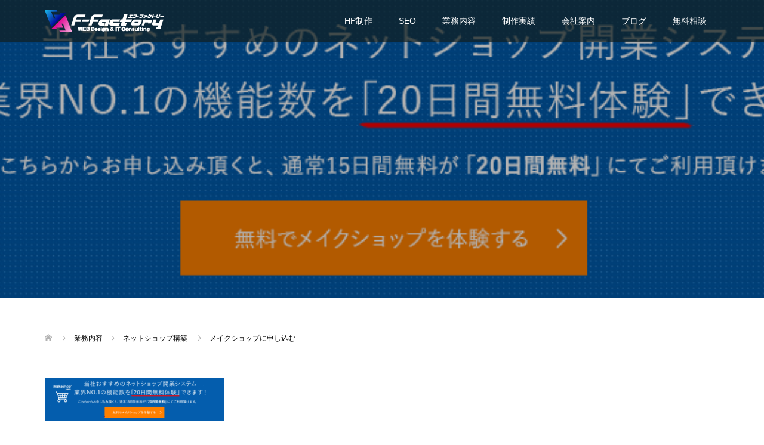

--- FILE ---
content_type: text/html; charset=UTF-8
request_url: https://www.fortune-factory.net/service/webshop/bnr_ms
body_size: 16020
content:
<!DOCTYPE html>
<html dir="ltr" lang="ja" prefix="og: https://ogp.me/ns#">
<head>
<meta charset="UTF-8">
<meta name="viewport" content="width=device-width">
<title>メイクショップに申し込む | 三重県のHP制作会社エフ・ファクトリー</title>

		<!-- All in One SEO 4.9.3 - aioseo.com -->
	<meta name="description" content="メイクショップに申し込む"/>
	<meta name="robots" content="max-image-preview:large"/>
	<link rel="canonical" href="https://www.fortune-factory.net/service/webshop/bnr_ms"/>
	<meta name="generator" content="All in One SEO (AIOSEO) 4.9.3"/>
		<meta property="og:locale" content="ja_JP"/>
		<meta property="og:site_name" content="株式会社エフ・ファクトリー"/>
		<meta property="og:type" content="article"/>
		<meta property="og:title" content="メイクショップに申し込む | 三重県のHP制作会社エフ・ファクトリー"/>
		<meta property="og:description" content="メイクショップに申し込む"/>
		<meta property="og:url" content="https://www.fortune-factory.net/service/webshop/bnr_ms"/>
		<meta property="fb:app_id" content="193747917320814"/>
		<meta property="fb:admins" content="13468"/>
		<meta property="og:image" content="https://www.fortune-factory.net/wp/wp-content/uploads/2018/04/fb_ogp-02.jpg"/>
		<meta property="og:image:secure_url" content="https://www.fortune-factory.net/wp/wp-content/uploads/2018/04/fb_ogp-02.jpg"/>
		<meta property="og:image:width" content="1200"/>
		<meta property="og:image:height" content="630"/>
		<meta property="article:published_time" content="2017-08-15T08:00:38+00:00"/>
		<meta property="article:modified_time" content="2017-08-15T08:00:46+00:00"/>
		<meta name="twitter:card" content="summary_large_image"/>
		<meta name="twitter:site" content="@ffaoyama"/>
		<meta name="twitter:title" content="メイクショップに申し込む | 三重県のHP制作会社エフ・ファクトリー"/>
		<meta name="twitter:description" content="メイクショップに申し込む"/>
		<meta name="twitter:image" content="https://www.fortune-factory.net/wp/wp-content/uploads/2018/04/fb_ogp-02.jpg"/>
		<script type="application/ld+json" class="aioseo-schema">
			{"@context":"https:\/\/schema.org","@graph":[{"@type":"BreadcrumbList","@id":"https:\/\/www.fortune-factory.net\/service\/webshop\/bnr_ms#breadcrumblist","itemListElement":[{"@type":"ListItem","@id":"https:\/\/www.fortune-factory.net#listItem","position":1,"name":"\u30db\u30fc\u30e0","item":"https:\/\/www.fortune-factory.net","nextItem":{"@type":"ListItem","@id":"https:\/\/www.fortune-factory.net\/service\/webshop\/bnr_ms#listItem","name":"\u30e1\u30a4\u30af\u30b7\u30e7\u30c3\u30d7\u306b\u7533\u3057\u8fbc\u3080"}},{"@type":"ListItem","@id":"https:\/\/www.fortune-factory.net\/service\/webshop\/bnr_ms#listItem","position":2,"name":"\u30e1\u30a4\u30af\u30b7\u30e7\u30c3\u30d7\u306b\u7533\u3057\u8fbc\u3080","previousItem":{"@type":"ListItem","@id":"https:\/\/www.fortune-factory.net#listItem","name":"\u30db\u30fc\u30e0"}}]},{"@type":"ItemPage","@id":"https:\/\/www.fortune-factory.net\/service\/webshop\/bnr_ms#itempage","url":"https:\/\/www.fortune-factory.net\/service\/webshop\/bnr_ms","name":"\u30e1\u30a4\u30af\u30b7\u30e7\u30c3\u30d7\u306b\u7533\u3057\u8fbc\u3080 | \u4e09\u91cd\u770c\u306eHP\u5236\u4f5c\u4f1a\u793e\u30a8\u30d5\u30fb\u30d5\u30a1\u30af\u30c8\u30ea\u30fc","description":"\u30e1\u30a4\u30af\u30b7\u30e7\u30c3\u30d7\u306b\u7533\u3057\u8fbc\u3080","inLanguage":"ja","isPartOf":{"@id":"https:\/\/www.fortune-factory.net\/#website"},"breadcrumb":{"@id":"https:\/\/www.fortune-factory.net\/service\/webshop\/bnr_ms#breadcrumblist"},"author":{"@id":"https:\/\/www.fortune-factory.net\/author\/yamaguchi#author"},"creator":{"@id":"https:\/\/www.fortune-factory.net\/author\/yamaguchi#author"},"datePublished":"2017-08-15T17:00:38+09:00","dateModified":"2017-08-15T17:00:46+09:00"},{"@type":"Organization","@id":"https:\/\/www.fortune-factory.net\/#organization","name":"\u682a\u5f0f\u4f1a\u793e\u30a8\u30d5\u30fb\u30d5\u30a1\u30af\u30c8\u30ea\u30fc","description":"\u30db\u30fc\u30e0\u30da\u30fc\u30b8\u5236\u4f5c\u30fbSEO\u5bfe\u7b56\u30fbFacebook\u5e83\u544a\u904b\u7528\u306a\u3069\u306e\u96c6\u5ba2\u30b3\u30f3\u30b5\u30eb\u30c6\u30a3\u30f3\u30b0\u3092\u8acb\u3051\u8ca0\u3046WEB\u4f5c\u6210\u4f1a\u793e\u3002\u4e09\u91cd\u770c\u306e\u540d\u5f35\u30fb\u4f0a\u8cc0\u30fb\u6d25\u30fb\u9234\u9e7f\u30fb\u677e\u962a\u5e02\u3092\u4e2d\u5fc3\u306b\u5927\u962a\u30fb\u4eac\u90fd\u30fb\u540d\u53e4\u5c4b\u30fb\u5948\u826f\u30fb\u548c\u6b4c\u5c71\u306eHP\u3092\u88fd\u4f5c\u3002\u4eac\u90fd\u5927\u5b66\u7406\u5b66\u535a\u58eb\u304c\u30b5\u30a4\u30c8\u8a2d\u8a08\u3092\u884c\u3044\u307e\u3059\u3002","url":"https:\/\/www.fortune-factory.net\/"},{"@type":"Person","@id":"https:\/\/www.fortune-factory.net\/author\/yamaguchi#author","url":"https:\/\/www.fortune-factory.net\/author\/yamaguchi","name":"yamaguchi","image":{"@type":"ImageObject","@id":"https:\/\/www.fortune-factory.net\/service\/webshop\/bnr_ms#authorImage","url":"https:\/\/secure.gravatar.com\/avatar\/5861821733e73228cb0894442993a17a32e257618b7fda34d1ef1a6ad3a887ba?s=96&d=mm&r=g","width":96,"height":96,"caption":"yamaguchi"}},{"@type":"WebSite","@id":"https:\/\/www.fortune-factory.net\/#website","url":"https:\/\/www.fortune-factory.net\/","name":"\u4e09\u91cd\u770c\u306eHP\u5236\u4f5c\u4f1a\u793e\u30a8\u30d5\u30fb\u30d5\u30a1\u30af\u30c8\u30ea\u30fc","description":"\u30db\u30fc\u30e0\u30da\u30fc\u30b8\u5236\u4f5c\u30fbSEO\u5bfe\u7b56\u30fbFacebook\u5e83\u544a\u904b\u7528\u306a\u3069\u306e\u96c6\u5ba2\u30b3\u30f3\u30b5\u30eb\u30c6\u30a3\u30f3\u30b0\u3092\u8acb\u3051\u8ca0\u3046WEB\u4f5c\u6210\u4f1a\u793e\u3002\u4e09\u91cd\u770c\u306e\u540d\u5f35\u30fb\u4f0a\u8cc0\u30fb\u6d25\u30fb\u9234\u9e7f\u30fb\u677e\u962a\u5e02\u3092\u4e2d\u5fc3\u306b\u5927\u962a\u30fb\u4eac\u90fd\u30fb\u540d\u53e4\u5c4b\u30fb\u5948\u826f\u30fb\u548c\u6b4c\u5c71\u306eHP\u3092\u88fd\u4f5c\u3002\u4eac\u90fd\u5927\u5b66\u7406\u5b66\u535a\u58eb\u304c\u30b5\u30a4\u30c8\u8a2d\u8a08\u3092\u884c\u3044\u307e\u3059\u3002","inLanguage":"ja","publisher":{"@id":"https:\/\/www.fortune-factory.net\/#organization"}}]}
		</script>
		<!-- All in One SEO -->

<link rel='dns-prefetch' href='//challenges.cloudflare.com'/>
<link rel='dns-prefetch' href='//secure.gravatar.com'/>
<link rel='dns-prefetch' href='//stats.wp.com'/>
<link rel='dns-prefetch' href='//v0.wordpress.com'/>
<link rel='preconnect' href='//c0.wp.com'/>
<link rel="alternate" type="application/rss+xml" title="三重県のHP制作会社エフ・ファクトリー &raquo; メイクショップに申し込む のコメントのフィード" href="https://www.fortune-factory.net/service/webshop/bnr_ms/feed"/>
<link rel="alternate" title="oEmbed (JSON)" type="application/json+oembed" href="https://www.fortune-factory.net/wp-json/oembed/1.0/embed?url=https%3A%2F%2Fwww.fortune-factory.net%2Fservice%2Fwebshop%2Fbnr_ms"/>
<link rel="alternate" title="oEmbed (XML)" type="text/xml+oembed" href="https://www.fortune-factory.net/wp-json/oembed/1.0/embed?url=https%3A%2F%2Fwww.fortune-factory.net%2Fservice%2Fwebshop%2Fbnr_ms&#038;format=xml"/>
<style id='wp-img-auto-sizes-contain-inline-css' type='text/css'>
img:is([sizes=auto i],[sizes^="auto," i]){contain-intrinsic-size:3000px 1500px}
/*# sourceURL=wp-img-auto-sizes-contain-inline-css */
</style>
<style id='wp-block-library-inline-css' type='text/css'>
:root{--wp-block-synced-color:#7a00df;--wp-block-synced-color--rgb:122,0,223;--wp-bound-block-color:var(--wp-block-synced-color);--wp-editor-canvas-background:#ddd;--wp-admin-theme-color:#007cba;--wp-admin-theme-color--rgb:0,124,186;--wp-admin-theme-color-darker-10:#006ba1;--wp-admin-theme-color-darker-10--rgb:0,107,160.5;--wp-admin-theme-color-darker-20:#005a87;--wp-admin-theme-color-darker-20--rgb:0,90,135;--wp-admin-border-width-focus:2px}@media (min-resolution:192dpi){:root{--wp-admin-border-width-focus:1.5px}}.wp-element-button{cursor:pointer}:root .has-very-light-gray-background-color{background-color:#eee}:root .has-very-dark-gray-background-color{background-color:#313131}:root .has-very-light-gray-color{color:#eee}:root .has-very-dark-gray-color{color:#313131}:root .has-vivid-green-cyan-to-vivid-cyan-blue-gradient-background{background:linear-gradient(135deg,#00d084,#0693e3)}:root .has-purple-crush-gradient-background{background:linear-gradient(135deg,#34e2e4,#4721fb 50%,#ab1dfe)}:root .has-hazy-dawn-gradient-background{background:linear-gradient(135deg,#faaca8,#dad0ec)}:root .has-subdued-olive-gradient-background{background:linear-gradient(135deg,#fafae1,#67a671)}:root .has-atomic-cream-gradient-background{background:linear-gradient(135deg,#fdd79a,#004a59)}:root .has-nightshade-gradient-background{background:linear-gradient(135deg,#330968,#31cdcf)}:root .has-midnight-gradient-background{background:linear-gradient(135deg,#020381,#2874fc)}:root{--wp--preset--font-size--normal:16px;--wp--preset--font-size--huge:42px}.has-regular-font-size{font-size:1em}.has-larger-font-size{font-size:2.625em}.has-normal-font-size{font-size:var(--wp--preset--font-size--normal)}.has-huge-font-size{font-size:var(--wp--preset--font-size--huge)}.has-text-align-center{text-align:center}.has-text-align-left{text-align:left}.has-text-align-right{text-align:right}.has-fit-text{white-space:nowrap!important}#end-resizable-editor-section{display:none}.aligncenter{clear:both}.items-justified-left{justify-content:flex-start}.items-justified-center{justify-content:center}.items-justified-right{justify-content:flex-end}.items-justified-space-between{justify-content:space-between}.screen-reader-text{border:0;clip-path:inset(50%);height:1px;margin:-1px;overflow:hidden;padding:0;position:absolute;width:1px;word-wrap:normal!important}.screen-reader-text:focus{background-color:#ddd;clip-path:none;color:#444;display:block;font-size:1em;height:auto;left:5px;line-height:normal;padding:15px 23px 14px;text-decoration:none;top:5px;width:auto;z-index:100000}html :where(.has-border-color){border-style:solid}html :where([style*=border-top-color]){border-top-style:solid}html :where([style*=border-right-color]){border-right-style:solid}html :where([style*=border-bottom-color]){border-bottom-style:solid}html :where([style*=border-left-color]){border-left-style:solid}html :where([style*=border-width]){border-style:solid}html :where([style*=border-top-width]){border-top-style:solid}html :where([style*=border-right-width]){border-right-style:solid}html :where([style*=border-bottom-width]){border-bottom-style:solid}html :where([style*=border-left-width]){border-left-style:solid}html :where(img[class*=wp-image-]){height:auto;max-width:100%}:where(figure){margin:0 0 1em}html :where(.is-position-sticky){--wp-admin--admin-bar--position-offset:var(--wp-admin--admin-bar--height,0px)}@media screen and (max-width:600px){html :where(.is-position-sticky){--wp-admin--admin-bar--position-offset:0px}}

/*# sourceURL=wp-block-library-inline-css */
</style><style id='global-styles-inline-css' type='text/css'>
:root{--wp--preset--aspect-ratio--square: 1;--wp--preset--aspect-ratio--4-3: 4/3;--wp--preset--aspect-ratio--3-4: 3/4;--wp--preset--aspect-ratio--3-2: 3/2;--wp--preset--aspect-ratio--2-3: 2/3;--wp--preset--aspect-ratio--16-9: 16/9;--wp--preset--aspect-ratio--9-16: 9/16;--wp--preset--color--black: #000000;--wp--preset--color--cyan-bluish-gray: #abb8c3;--wp--preset--color--white: #ffffff;--wp--preset--color--pale-pink: #f78da7;--wp--preset--color--vivid-red: #cf2e2e;--wp--preset--color--luminous-vivid-orange: #ff6900;--wp--preset--color--luminous-vivid-amber: #fcb900;--wp--preset--color--light-green-cyan: #7bdcb5;--wp--preset--color--vivid-green-cyan: #00d084;--wp--preset--color--pale-cyan-blue: #8ed1fc;--wp--preset--color--vivid-cyan-blue: #0693e3;--wp--preset--color--vivid-purple: #9b51e0;--wp--preset--gradient--vivid-cyan-blue-to-vivid-purple: linear-gradient(135deg,rgb(6,147,227) 0%,rgb(155,81,224) 100%);--wp--preset--gradient--light-green-cyan-to-vivid-green-cyan: linear-gradient(135deg,rgb(122,220,180) 0%,rgb(0,208,130) 100%);--wp--preset--gradient--luminous-vivid-amber-to-luminous-vivid-orange: linear-gradient(135deg,rgb(252,185,0) 0%,rgb(255,105,0) 100%);--wp--preset--gradient--luminous-vivid-orange-to-vivid-red: linear-gradient(135deg,rgb(255,105,0) 0%,rgb(207,46,46) 100%);--wp--preset--gradient--very-light-gray-to-cyan-bluish-gray: linear-gradient(135deg,rgb(238,238,238) 0%,rgb(169,184,195) 100%);--wp--preset--gradient--cool-to-warm-spectrum: linear-gradient(135deg,rgb(74,234,220) 0%,rgb(151,120,209) 20%,rgb(207,42,186) 40%,rgb(238,44,130) 60%,rgb(251,105,98) 80%,rgb(254,248,76) 100%);--wp--preset--gradient--blush-light-purple: linear-gradient(135deg,rgb(255,206,236) 0%,rgb(152,150,240) 100%);--wp--preset--gradient--blush-bordeaux: linear-gradient(135deg,rgb(254,205,165) 0%,rgb(254,45,45) 50%,rgb(107,0,62) 100%);--wp--preset--gradient--luminous-dusk: linear-gradient(135deg,rgb(255,203,112) 0%,rgb(199,81,192) 50%,rgb(65,88,208) 100%);--wp--preset--gradient--pale-ocean: linear-gradient(135deg,rgb(255,245,203) 0%,rgb(182,227,212) 50%,rgb(51,167,181) 100%);--wp--preset--gradient--electric-grass: linear-gradient(135deg,rgb(202,248,128) 0%,rgb(113,206,126) 100%);--wp--preset--gradient--midnight: linear-gradient(135deg,rgb(2,3,129) 0%,rgb(40,116,252) 100%);--wp--preset--font-size--small: 13px;--wp--preset--font-size--medium: 20px;--wp--preset--font-size--large: 36px;--wp--preset--font-size--x-large: 42px;--wp--preset--spacing--20: 0.44rem;--wp--preset--spacing--30: 0.67rem;--wp--preset--spacing--40: 1rem;--wp--preset--spacing--50: 1.5rem;--wp--preset--spacing--60: 2.25rem;--wp--preset--spacing--70: 3.38rem;--wp--preset--spacing--80: 5.06rem;--wp--preset--shadow--natural: 6px 6px 9px rgba(0, 0, 0, 0.2);--wp--preset--shadow--deep: 12px 12px 50px rgba(0, 0, 0, 0.4);--wp--preset--shadow--sharp: 6px 6px 0px rgba(0, 0, 0, 0.2);--wp--preset--shadow--outlined: 6px 6px 0px -3px rgb(255, 255, 255), 6px 6px rgb(0, 0, 0);--wp--preset--shadow--crisp: 6px 6px 0px rgb(0, 0, 0);}:where(.is-layout-flex){gap: 0.5em;}:where(.is-layout-grid){gap: 0.5em;}body .is-layout-flex{display: flex;}.is-layout-flex{flex-wrap: wrap;align-items: center;}.is-layout-flex > :is(*, div){margin: 0;}body .is-layout-grid{display: grid;}.is-layout-grid > :is(*, div){margin: 0;}:where(.wp-block-columns.is-layout-flex){gap: 2em;}:where(.wp-block-columns.is-layout-grid){gap: 2em;}:where(.wp-block-post-template.is-layout-flex){gap: 1.25em;}:where(.wp-block-post-template.is-layout-grid){gap: 1.25em;}.has-black-color{color: var(--wp--preset--color--black) !important;}.has-cyan-bluish-gray-color{color: var(--wp--preset--color--cyan-bluish-gray) !important;}.has-white-color{color: var(--wp--preset--color--white) !important;}.has-pale-pink-color{color: var(--wp--preset--color--pale-pink) !important;}.has-vivid-red-color{color: var(--wp--preset--color--vivid-red) !important;}.has-luminous-vivid-orange-color{color: var(--wp--preset--color--luminous-vivid-orange) !important;}.has-luminous-vivid-amber-color{color: var(--wp--preset--color--luminous-vivid-amber) !important;}.has-light-green-cyan-color{color: var(--wp--preset--color--light-green-cyan) !important;}.has-vivid-green-cyan-color{color: var(--wp--preset--color--vivid-green-cyan) !important;}.has-pale-cyan-blue-color{color: var(--wp--preset--color--pale-cyan-blue) !important;}.has-vivid-cyan-blue-color{color: var(--wp--preset--color--vivid-cyan-blue) !important;}.has-vivid-purple-color{color: var(--wp--preset--color--vivid-purple) !important;}.has-black-background-color{background-color: var(--wp--preset--color--black) !important;}.has-cyan-bluish-gray-background-color{background-color: var(--wp--preset--color--cyan-bluish-gray) !important;}.has-white-background-color{background-color: var(--wp--preset--color--white) !important;}.has-pale-pink-background-color{background-color: var(--wp--preset--color--pale-pink) !important;}.has-vivid-red-background-color{background-color: var(--wp--preset--color--vivid-red) !important;}.has-luminous-vivid-orange-background-color{background-color: var(--wp--preset--color--luminous-vivid-orange) !important;}.has-luminous-vivid-amber-background-color{background-color: var(--wp--preset--color--luminous-vivid-amber) !important;}.has-light-green-cyan-background-color{background-color: var(--wp--preset--color--light-green-cyan) !important;}.has-vivid-green-cyan-background-color{background-color: var(--wp--preset--color--vivid-green-cyan) !important;}.has-pale-cyan-blue-background-color{background-color: var(--wp--preset--color--pale-cyan-blue) !important;}.has-vivid-cyan-blue-background-color{background-color: var(--wp--preset--color--vivid-cyan-blue) !important;}.has-vivid-purple-background-color{background-color: var(--wp--preset--color--vivid-purple) !important;}.has-black-border-color{border-color: var(--wp--preset--color--black) !important;}.has-cyan-bluish-gray-border-color{border-color: var(--wp--preset--color--cyan-bluish-gray) !important;}.has-white-border-color{border-color: var(--wp--preset--color--white) !important;}.has-pale-pink-border-color{border-color: var(--wp--preset--color--pale-pink) !important;}.has-vivid-red-border-color{border-color: var(--wp--preset--color--vivid-red) !important;}.has-luminous-vivid-orange-border-color{border-color: var(--wp--preset--color--luminous-vivid-orange) !important;}.has-luminous-vivid-amber-border-color{border-color: var(--wp--preset--color--luminous-vivid-amber) !important;}.has-light-green-cyan-border-color{border-color: var(--wp--preset--color--light-green-cyan) !important;}.has-vivid-green-cyan-border-color{border-color: var(--wp--preset--color--vivid-green-cyan) !important;}.has-pale-cyan-blue-border-color{border-color: var(--wp--preset--color--pale-cyan-blue) !important;}.has-vivid-cyan-blue-border-color{border-color: var(--wp--preset--color--vivid-cyan-blue) !important;}.has-vivid-purple-border-color{border-color: var(--wp--preset--color--vivid-purple) !important;}.has-vivid-cyan-blue-to-vivid-purple-gradient-background{background: var(--wp--preset--gradient--vivid-cyan-blue-to-vivid-purple) !important;}.has-light-green-cyan-to-vivid-green-cyan-gradient-background{background: var(--wp--preset--gradient--light-green-cyan-to-vivid-green-cyan) !important;}.has-luminous-vivid-amber-to-luminous-vivid-orange-gradient-background{background: var(--wp--preset--gradient--luminous-vivid-amber-to-luminous-vivid-orange) !important;}.has-luminous-vivid-orange-to-vivid-red-gradient-background{background: var(--wp--preset--gradient--luminous-vivid-orange-to-vivid-red) !important;}.has-very-light-gray-to-cyan-bluish-gray-gradient-background{background: var(--wp--preset--gradient--very-light-gray-to-cyan-bluish-gray) !important;}.has-cool-to-warm-spectrum-gradient-background{background: var(--wp--preset--gradient--cool-to-warm-spectrum) !important;}.has-blush-light-purple-gradient-background{background: var(--wp--preset--gradient--blush-light-purple) !important;}.has-blush-bordeaux-gradient-background{background: var(--wp--preset--gradient--blush-bordeaux) !important;}.has-luminous-dusk-gradient-background{background: var(--wp--preset--gradient--luminous-dusk) !important;}.has-pale-ocean-gradient-background{background: var(--wp--preset--gradient--pale-ocean) !important;}.has-electric-grass-gradient-background{background: var(--wp--preset--gradient--electric-grass) !important;}.has-midnight-gradient-background{background: var(--wp--preset--gradient--midnight) !important;}.has-small-font-size{font-size: var(--wp--preset--font-size--small) !important;}.has-medium-font-size{font-size: var(--wp--preset--font-size--medium) !important;}.has-large-font-size{font-size: var(--wp--preset--font-size--large) !important;}.has-x-large-font-size{font-size: var(--wp--preset--font-size--x-large) !important;}
/*# sourceURL=global-styles-inline-css */
</style>

<style id='classic-theme-styles-inline-css' type='text/css'>
/*! This file is auto-generated */
.wp-block-button__link{color:#fff;background-color:#32373c;border-radius:9999px;box-shadow:none;text-decoration:none;padding:calc(.667em + 2px) calc(1.333em + 2px);font-size:1.125em}.wp-block-file__button{background:#32373c;color:#fff;text-decoration:none}
/*# sourceURL=/wp-includes/css/classic-themes.min.css */
</style>
<link rel='stylesheet' id='contact-form-7-css' href='https://www.fortune-factory.net/wp/wp-content/plugins/contact-form-7/includes/css/styles.css?ver=6.1.4' type='text/css' media='all'/>
<link rel='stylesheet' id='tcd-maps-css' href='https://www.fortune-factory.net/wp/wp-content/plugins/tcd-google-maps/admin.css?ver=6.9' type='text/css' media='all'/>
<link rel='stylesheet' id='oops-slick-css' href='https://www.fortune-factory.net/wp/wp-content/themes/ffactory/css/slick.min.css?ver=6.9' type='text/css' media='all'/>
<link rel='stylesheet' id='oops-slick-theme-css' href='https://www.fortune-factory.net/wp/wp-content/themes/ffactory/css/slick-theme.min.css?ver=6.9' type='text/css' media='all'/>
<link rel='stylesheet' id='oops-style-css' href='https://www.fortune-factory.net/wp/wp-content/themes/ffactory/style.css?ver=2.0' type='text/css' media='all'/>
<link rel='stylesheet' id='oops-responsive-css' href='https://www.fortune-factory.net/wp/wp-content/themes/ffactory/responsive.min.css?ver=2.0' type='text/css' media='all'/>
<link rel='stylesheet' id='oops-footer-bar-css' href='https://www.fortune-factory.net/wp/wp-content/themes/ffactory/css/footer-bar.css?ver=2.0' type='text/css' media='all'/>
<script type="text/javascript" src="https://c0.wp.com/c/6.9/wp-includes/js/jquery/jquery.min.js" id="jquery-core-js"></script>
<script type="text/javascript" src="https://c0.wp.com/c/6.9/wp-includes/js/jquery/jquery-migrate.min.js" id="jquery-migrate-js"></script>
<link rel="https://api.w.org/" href="https://www.fortune-factory.net/wp-json/"/><link rel="alternate" title="JSON" type="application/json" href="https://www.fortune-factory.net/wp-json/wp/v2/media/382"/><link rel="EditURI" type="application/rsd+xml" title="RSD" href="https://www.fortune-factory.net/wp/xmlrpc.php?rsd"/>
<meta name="generator" content="WordPress 6.9"/>
<link rel='shortlink' href='https://wp.me/a9WbqT-6a'/>
<meta name="ti-site-data" content="[base64]"/>	<style>img#wpstats{display:none}</style>
		<style>
/* Primary color */
.p-global-nav .sub-menu a, .p-news-ticker, .p-widget-dropdown, .p-widget-dropdown select, .p-headline, .p-latest-news__title, .l-footer, .p-menu-button.is-active, .q_styled_ol li:before { background: #121d1f; }

/* Secondary color */
.p-global-nav .sub-menu li a:hover, .p-widget-search__submit:hover, .p-button, .p-review__button:hover, .p-pager__item a:hover, .c-comment__form-submit:hover { background: #2898fb; }
.l-header--large .p-global-nav > li > a:hover, .l-header--large.is-active .p-global-nav > li > a:hover, .p-global-nav > .current-menu-item > a, .p-global-nav > li > a:hover, .p-global-nav .current-menu-item > a .p-widget-list a:hover, .p-news-ticker__item-date { color: #2898fb; }

/* Tertiary color */
.p-button:hover, .slick-dots li.slick-active, .slick-dots li:hover { background: #2898fb; }
.p-article01__title a:hover, .p-article01__category a:hover, .p-footer-blog__archive-link:hover, .p-footer-nav a:hover, .p-social-nav__item a:hover, .p-index-content07__archive-link:hover, .p-news-ticker__archive-link:hover { color: #2898fb; }

/* font type */
body { font-family: Arial, "Hiragino Sans", "ヒラギノ角ゴ ProN", "Hiragino Kaku Gothic ProN", "游ゴシック", YuGothic, "メイリオ", Meiryo, sans-serif; }

/* headline font type */
.p-index-slider__item-catch, .p-index-content01__catch, .p-index-content02__item-catch, .p-showcase__catch, .p-index-content04__catch, .p-index-content06__item-catch, .p-index-content07__catch, .p-index-content09__catch, .p-footer-blog__catch, .p-article01__title, .p-page-header__title, .p-headline, .p-article02__title, .p-latest-news__title h2, .p-review__name, .p-review-header__title, #js-header-video .caption .title, #js-header-youtube .caption .title {
font-family: Arial, "Hiragino Sans", "ヒラギノ角ゴ ProN", "Hiragino Kaku Gothic ProN", "游ゴシック", YuGothic, "メイリオ", Meiryo, sans-serif;
}

.p-index-slider__item:nth-child(1) .p-button { background: #ff8000; color: #000000; }
.p-index-slider__item:nth-child(1) .p-button:hover { background: #e37100; color: #ffffff; }
.p-index-slider__item:nth-child(2) .p-button { background: #ff8000; color: #000000; }
.p-index-slider__item:nth-child(2) .p-button:hover { background: #e37100; color: #ffffff; }
.p-index-slider__item:nth-child(3) .p-button { background: #ff8000; color: #000000; }
.p-index-slider__item:nth-child(3) .p-button:hover { background: #e37100; color: #ffffff; }
/* load */
@-webkit-keyframes loading-square-loader {
  0% { box-shadow: 16px -8px rgba(18, 29, 31, 0), 32px 0 rgba(18, 29, 31, 0), 0 -16px rgba(18, 29, 31, 0), 16px -16px rgba(18, 29, 31, 0), 32px -16px rgba(18, 29, 31, 0), 0 -32px rgba(18, 29, 31, 0), 16px -32px rgba(18, 29, 31, 0), 32px -32px rgba(242, 205, 123, 0); }
  5% { box-shadow: 16px -8px rgba(18, 29, 31, 0), 32px 0 rgba(18, 29, 31, 0), 0 -16px rgba(18, 29, 31, 0), 16px -16px rgba(18, 29, 31, 0), 32px -16px rgba(18, 29, 31, 0), 0 -32px rgba(18, 29, 31, 0), 16px -32px rgba(18, 29, 31, 0), 32px -32px rgba(242, 205, 123, 0); }
  10% { box-shadow: 16px 0 rgba(18, 29, 31, 1), 32px -8px rgba(18, 29, 31, 0), 0 -16px rgba(18, 29, 31, 0), 16px -16px rgba(18, 29, 31, 0), 32px -16px rgba(18, 29, 31, 0), 0 -32px rgba(18, 29, 31, 0), 16px -32px rgba(18, 29, 31, 0), 32px -32px rgba(242, 205, 123, 0); }
  15% { box-shadow: 16px 0 rgba(18, 29, 31, 1), 32px 0 rgba(18, 29, 31, 1), 0 -24px rgba(18, 29, 31, 0), 16px -16px rgba(18, 29, 31, 0), 32px -16px rgba(18, 29, 31, 0), 0 -32px rgba(18, 29, 31, 0), 16px -32px rgba(18, 29, 31, 0), 32px -32px rgba(242, 205, 123, 0); }
  20% { box-shadow: 16px 0 rgba(18, 29, 31, 1), 32px 0 rgba(18, 29, 31, 1), 0 -16px rgba(18, 29, 31, 1), 16px -24px rgba(18, 29, 31, 0), 32px -16px rgba(18, 29, 31, 0), 0 -32px rgba(18, 29, 31, 0), 16px -32px rgba(18, 29, 31, 0), 32px -32px rgba(242, 205, 123, 0); }
  25% { box-shadow: 16px 0 rgba(18, 29, 31, 1), 32px 0 rgba(18, 29, 31, 1), 0 -16px rgba(18, 29, 31, 1), 16px -16px rgba(18, 29, 31, 1), 32px -24px rgba(18, 29, 31, 0), 0 -32px rgba(18, 29, 31, 0), 16px -32px rgba(18, 29, 31, 0), 32px -32px rgba(242, 205, 123, 0); }
  30% { box-shadow: 16px 0 rgba(18, 29, 31, 1), 32px 0 rgba(18, 29, 31, 1), 0 -16px rgba(18, 29, 31, 1), 16px -16px rgba(18, 29, 31, 1), 32px -16px rgba(18, 29, 31, 1), 0 -50px rgba(18, 29, 31, 0), 16px -32px rgba(18, 29, 31, 0), 32px -32px rgba(242, 205, 123, 0); }
  35% { box-shadow: 16px 0 rgba(18, 29, 31, 1), 32px 0 rgba(18, 29, 31, 1), 0 -16px rgba(18, 29, 31, 1), 16px -16px rgba(18, 29, 31, 1), 32px -16px rgba(18, 29, 31, 1), 0 -32px rgba(18, 29, 31, 1), 16px -50px rgba(18, 29, 31, 0), 32px -32px rgba(242, 205, 123, 0); }
  40% { box-shadow: 16px 0 rgba(18, 29, 31, 1), 32px 0 rgba(18, 29, 31, 1), 0 -16px rgba(18, 29, 31, 1), 16px -16px rgba(18, 29, 31, 1), 32px -16px rgba(18, 29, 31, 1), 0 -32px rgba(18, 29, 31, 1), 16px -32px rgba(18, 29, 31, 1), 32px -50px rgba(242, 205, 123, 0); }
  45%, 55% { box-shadow: 16px 0 rgba(18, 29, 31, 1), 32px 0 rgba(18, 29, 31, 1), 0 -16px rgba(18, 29, 31, 1), 16px -16px rgba(18, 29, 31, 1), 32px -16px rgba(18, 29, 31, 1), 0 -32px rgba(18, 29, 31, 1), 16px -32px rgba(18, 29, 31, 1), 32px -32px rgba(40, 152, 251, 1); }
  60% { box-shadow: 16px 8px rgba(18, 29, 31, 0), 32px 0 rgba(18, 29, 31, 1), 0 -16px rgba(18, 29, 31, 1), 16px -16px rgba(18, 29, 31, 1), 32px -16px rgba(18, 29, 31, 1), 0 -32px rgba(18, 29, 31, 1), 16px -32px rgba(18, 29, 31, 1), 32px -32px rgba(40, 152, 251, 1); }
  65% { box-shadow: 16px 8px rgba(18, 29, 31, 0), 32px 8px rgba(18, 29, 31, 0), 0 -16px rgba(18, 29, 31, 1), 16px -16px rgba(18, 29, 31, 1), 32px -16px rgba(18, 29, 31, 1), 0 -32px rgba(18, 29, 31, 1), 16px -32px rgba(18, 29, 31, 1), 32px -32px rgba(40, 152, 251, 1); }
  70% { box-shadow: 16px 8px rgba(18, 29, 31, 0), 32px 8px rgba(18, 29, 31, 0), 0 -8px rgba(18, 29, 31, 0), 16px -16px rgba(18, 29, 31, 1), 32px -16px rgba(18, 29, 31, 1), 0 -32px rgba(18, 29, 31, 1), 16px -32px rgba(18, 29, 31, 1), 32px -32px rgba(40, 152, 251, 1); }
  75% { box-shadow: 16px 8px rgba(18, 29, 31, 0), 32px 8px rgba(18, 29, 31, 0), 0 -8px rgba(18, 29, 31, 0), 16px -8px rgba(18, 29, 31, 0), 32px -16px rgba(18, 29, 31, 1), 0 -32px rgba(18, 29, 31, 1), 16px -32px rgba(18, 29, 31, 1), 32px -32px rgba(40, 152, 251, 1); }
  80% { box-shadow: 16px 8px rgba(18, 29, 31, 0), 32px 8px rgba(18, 29, 31, 0), 0 -8px rgba(18, 29, 31, 0), 16px -8px rgba(18, 29, 31, 0), 32px -8px rgba(18, 29, 31, 0), 0 -32px rgba(18, 29, 31, 1), 16px -32px rgba(18, 29, 31, 1), 32px -32px rgba(40, 152, 251, 1); }
  85% { box-shadow: 16px 8px rgba(18, 29, 31, 0), 32px 8px rgba(18, 29, 31, 0), 0 -8px rgba(18, 29, 31, 0), 16px -8px rgba(18, 29, 31, 0), 32px -8px rgba(18, 29, 31, 0), 0 -24px rgba(18, 29, 31, 0), 16px -32px rgba(18, 29, 31, 1), 32px -32px rgba(40, 152, 251, 1); }
  90% { box-shadow: 16px 8px rgba(18, 29, 31, 0), 32px 8px rgba(18, 29, 31, 0), 0 -8px rgba(18, 29, 31, 0), 16px -8px rgba(18, 29, 31, 0), 32px -8px rgba(18, 29, 31, 0), 0 -24px rgba(18, 29, 31, 0), 16px -24px rgba(18, 29, 31, 0), 32px -32px rgba(40, 152, 251, 1); }
  95%, 100% { box-shadow: 16px 8px rgba(18, 29, 31, 0), 32px 8px rgba(18, 29, 31, 0), 0 -8px rgba(18, 29, 31, 0), 16px -8px rgba(18, 29, 31, 0), 32px -8px rgba(18, 29, 31, 0), 0 -24px rgba(18, 29, 31, 0), 16px -24px rgba(18, 29, 31, 0), 32px -24px rgba(40, 152, 251, 0); }
}
@keyframes loading-square-loader {
  0% { box-shadow: 16px -8px rgba(18, 29, 31, 0), 32px 0 rgba(18, 29, 31, 0), 0 -16px rgba(18, 29, 31, 0), 16px -16px rgba(18, 29, 31, 0), 32px -16px rgba(18, 29, 31, 0), 0 -32px rgba(18, 29, 31, 0), 16px -32px rgba(18, 29, 31, 0), 32px -32px rgba(242, 205, 123, 0); }
  5% { box-shadow: 16px -8px rgba(18, 29, 31, 0), 32px 0 rgba(18, 29, 31, 0), 0 -16px rgba(18, 29, 31, 0), 16px -16px rgba(18, 29, 31, 0), 32px -16px rgba(18, 29, 31, 0), 0 -32px rgba(18, 29, 31, 0), 16px -32px rgba(18, 29, 31, 0), 32px -32px rgba(242, 205, 123, 0); }
  10% { box-shadow: 16px 0 rgba(18, 29, 31, 1), 32px -8px rgba(18, 29, 31, 0), 0 -16px rgba(18, 29, 31, 0), 16px -16px rgba(18, 29, 31, 0), 32px -16px rgba(18, 29, 31, 0), 0 -32px rgba(18, 29, 31, 0), 16px -32px rgba(18, 29, 31, 0), 32px -32px rgba(242, 205, 123, 0); }
  15% { box-shadow: 16px 0 rgba(18, 29, 31, 1), 32px 0 rgba(18, 29, 31, 1), 0 -24px rgba(18, 29, 31, 0), 16px -16px rgba(18, 29, 31, 0), 32px -16px rgba(18, 29, 31, 0), 0 -32px rgba(18, 29, 31, 0), 16px -32px rgba(18, 29, 31, 0), 32px -32px rgba(242, 205, 123, 0); }
  20% { box-shadow: 16px 0 rgba(18, 29, 31, 1), 32px 0 rgba(18, 29, 31, 1), 0 -16px rgba(18, 29, 31, 1), 16px -24px rgba(18, 29, 31, 0), 32px -16px rgba(18, 29, 31, 0), 0 -32px rgba(18, 29, 31, 0), 16px -32px rgba(18, 29, 31, 0), 32px -32px rgba(242, 205, 123, 0); }
  25% { box-shadow: 16px 0 rgba(18, 29, 31, 1), 32px 0 rgba(18, 29, 31, 1), 0 -16px rgba(18, 29, 31, 1), 16px -16px rgba(18, 29, 31, 1), 32px -24px rgba(18, 29, 31, 0), 0 -32px rgba(18, 29, 31, 0), 16px -32px rgba(18, 29, 31, 0), 32px -32px rgba(242, 205, 123, 0); }
  30% { box-shadow: 16px 0 rgba(18, 29, 31, 1), 32px 0 rgba(18, 29, 31, 1), 0 -16px rgba(18, 29, 31, 1), 16px -16px rgba(18, 29, 31, 1), 32px -16px rgba(18, 29, 31, 1), 0 -50px rgba(18, 29, 31, 0), 16px -32px rgba(18, 29, 31, 0), 32px -32px rgba(242, 205, 123, 0); }
  35% { box-shadow: 16px 0 rgba(18, 29, 31, 1), 32px 0 rgba(18, 29, 31, 1), 0 -16px rgba(18, 29, 31, 1), 16px -16px rgba(18, 29, 31, 1), 32px -16px rgba(18, 29, 31, 1), 0 -32px rgba(18, 29, 31, 1), 16px -50px rgba(18, 29, 31, 0), 32px -32px rgba(242, 205, 123, 0); }
  40% { box-shadow: 16px 0 rgba(18, 29, 31, 1), 32px 0 rgba(18, 29, 31, 1), 0 -16px rgba(18, 29, 31, 1), 16px -16px rgba(18, 29, 31, 1), 32px -16px rgba(18, 29, 31, 1), 0 -32px rgba(18, 29, 31, 1), 16px -32px rgba(18, 29, 31, 1), 32px -50px rgba(242, 205, 123, 0); }
  45%, 55% { box-shadow: 16px 0 rgba(18, 29, 31, 1), 32px 0 rgba(18, 29, 31, 1), 0 -16px rgba(18, 29, 31, 1), 16px -16px rgba(18, 29, 31, 1), 32px -16px rgba(18, 29, 31, 1), 0 -32px rgba(18, 29, 31, 1), 16px -32px rgba(18, 29, 31, 1), 32px -32px rgba(40, 152, 251, 1); }
  60% { box-shadow: 16px 8px rgba(18, 29, 31, 0), 32px 0 rgba(18, 29, 31, 1), 0 -16px rgba(18, 29, 31, 1), 16px -16px rgba(18, 29, 31, 1), 32px -16px rgba(18, 29, 31, 1), 0 -32px rgba(18, 29, 31, 1), 16px -32px rgba(18, 29, 31, 1), 32px -32px rgba(40, 152, 251, 1); }
  65% { box-shadow: 16px 8px rgba(18, 29, 31, 0), 32px 8px rgba(18, 29, 31, 0), 0 -16px rgba(18, 29, 31, 1), 16px -16px rgba(18, 29, 31, 1), 32px -16px rgba(18, 29, 31, 1), 0 -32px rgba(18, 29, 31, 1), 16px -32px rgba(18, 29, 31, 1), 32px -32px rgba(40, 152, 251, 1); }
  70% { box-shadow: 16px 8px rgba(18, 29, 31, 0), 32px 8px rgba(18, 29, 31, 0), 0 -8px rgba(18, 29, 31, 0), 16px -16px rgba(18, 29, 31, 1), 32px -16px rgba(18, 29, 31, 1), 0 -32px rgba(18, 29, 31, 1), 16px -32px rgba(18, 29, 31, 1), 32px -32px rgba(40, 152, 251, 1); }
  75% { box-shadow: 16px 8px rgba(18, 29, 31, 0), 32px 8px rgba(18, 29, 31, 0), 0 -8px rgba(18, 29, 31, 0), 16px -8px rgba(18, 29, 31, 0), 32px -16px rgba(18, 29, 31, 1), 0 -32px rgba(18, 29, 31, 1), 16px -32px rgba(18, 29, 31, 1), 32px -32px rgba(40, 152, 251, 1); }
  80% { box-shadow: 16px 8px rgba(18, 29, 31, 0), 32px 8px rgba(18, 29, 31, 0), 0 -8px rgba(18, 29, 31, 0), 16px -8px rgba(18, 29, 31, 0), 32px -8px rgba(18, 29, 31, 0), 0 -32px rgba(18, 29, 31, 1), 16px -32px rgba(18, 29, 31, 1), 32px -32px rgba(40, 152, 251, 1); }
  85% { box-shadow: 16px 8px rgba(18, 29, 31, 0), 32px 8px rgba(18, 29, 31, 0), 0 -8px rgba(18, 29, 31, 0), 16px -8px rgba(18, 29, 31, 0), 32px -8px rgba(18, 29, 31, 0), 0 -24px rgba(18, 29, 31, 0), 16px -32px rgba(18, 29, 31, 1), 32px -32px rgba(40, 152, 251, 1); }
  90% { box-shadow: 16px 8px rgba(18, 29, 31, 0), 32px 8px rgba(18, 29, 31, 0), 0 -8px rgba(18, 29, 31, 0), 16px -8px rgba(18, 29, 31, 0), 32px -8px rgba(18, 29, 31, 0), 0 -24px rgba(18, 29, 31, 0), 16px -24px rgba(18, 29, 31, 0), 32px -32px rgba(40, 152, 251, 1); }
  95%, 100% { box-shadow: 16px 8px rgba(18, 29, 31, 0), 32px 8px rgba(18, 29, 31, 0), 0 -8px rgba(18, 29, 31, 0), 16px -8px rgba(18, 29, 31, 0), 32px -8px rgba(18, 29, 31, 0), 0 -24px rgba(18, 29, 31, 0), 16px -24px rgba(18, 29, 31, 0), 32px -24px rgba(40, 152, 251, 0); }
}

.c-load--type2:before { box-shadow: 16px 0 0 rgba(18, 29, 31, 1), 32px 0 0 rgba(18, 29, 31, 1), 0 -16px 0 rgba(18, 29, 31, 1), 16px -16px 0 rgba(18, 29, 31, 1), 32px -16px 0 rgba(18, 29, 31, 1), 0 -32px rgba(18, 29, 31, 1), 16px -32px rgba(18, 29, 31, 1), 32px -32px rgba(40, 152, 251, 0); }
.c-load--type2:after { background-color: rgba(40, 152, 251, 1); }
.c-load--type1 { border: 3px solid rgba(18, 29, 31, 0.2); border-top-color: #121d1f; }
#site_loader_animation.c-load--type3 i { background: #121d1f; }

/* hover effect */
.p-hover-effect--type1:hover img { -webkit-transform: scale(1.2) rotate(2deg); transform: scale(1.2) rotate(2deg); }
.p-hover-effect--type2 img { margin-left: 15px; -webkit-transform: scale(1.2) translate3d(-15px, 0, 0); transform: scale(1.2) translate3d(-15px, 0, 0);}
.p-hover-effect--type2:hover img { opacity: 0.5 }
.p-hover-effect--type3 { background: #ffffff; }
.p-hover-effect--type3:hover img { opacity: 0.5; }

/* Page header */
.p-page-header::before { background: rgba(0, 0, 0, 0.3) }

/* Entry body */
.p-entry__body, .p-entry__body p { font-size: 14px; }
.p-entry__body a, .custom-html-widget a { color: #ff7f00; }
.p-entry__body a:hover, .custom-html-widget a:hover { color: #ffbf80; }

/* Header */
.l-header, .l-header--large.is-active { background: rgba(18, 30, 31, 0.7); }
.l-header__logo a { color: #ffffff; } 
.p-global-nav > li > a, .l-header--large.is-active .p-global-nav > li > a { color: #ffffff; }

/* Contents builder */
#cb_1::before { background: rgba( 8, 150, 6, 0.5); }
#cb_1 .p-button { background: #ff8000; color: #000000; }
#cb_1 .p-button:hover { background: #e37100; color: #ffffff; }
#cb_3::before { background: rgba( 0, 0, 0, 0.3); }
#cb_3 .p-button { background: #ff8000; color: #000000; }
#cb_3 .p-button:hover { background: #e37100; color: #ffffff; }

/* Footer bar */

/* Responsive */
@media only screen and (max-width: 1200px) {
.l-header, .l-header--large.is-active { background: #121e1f; }
.p-global-nav { background: rgba(18, 29, 31, 0.7); }	
.l-header__logo a { color: #ffffff; } 
}
@media only screen and (max-width: 767px) {

@-webkit-keyframes loading-square-loader {
  0% { box-shadow: 10px -5px rgba(18, 29, 31, 0), 20px 0 rgba(18, 29, 31, 0), 0 -10px rgba(18, 29, 31, 0), 10px -10px rgba(18, 29, 31, 0), 20px -10px rgba(18, 29, 31, 0), 0 -20px rgba(18, 29, 31, 0), 10px -20px rgba(18, 29, 31, 0), 20px -20px rgba(242, 205, 123, 0); }
  5% { box-shadow: 10px -5px rgba(18, 29, 31, 0), 20px 0 rgba(18, 29, 31, 0), 0 -10px rgba(18, 29, 31, 0), 10px -10px rgba(18, 29, 31, 0), 20px -10px rgba(18, 29, 31, 0), 0 -20px rgba(18, 29, 31, 0), 10px -20px rgba(18, 29, 31, 0), 20px -20px rgba(242, 205, 123, 0); }
  10% { box-shadow: 10px 0 rgba(18, 29, 31, 1), 20px -5px rgba(18, 29, 31, 0), 0 -10px rgba(18, 29, 31, 0), 10px -10px rgba(18, 29, 31, 0), 20px -10px rgba(18, 29, 31, 0), 0 -20px rgba(18, 29, 31, 0), 10px -20px rgba(18, 29, 31, 0), 20px -20px rgba(242, 205, 123, 0); }
  15% { box-shadow: 10px 0 rgba(18, 29, 31, 1), 20px 0 rgba(18, 29, 31, 1), 0 -15px rgba(18, 29, 31, 0), 10px -10px rgba(18, 29, 31, 0), 20px -10px rgba(18, 29, 31, 0), 0 -20px rgba(18, 29, 31, 0), 10px -20px rgba(18, 29, 31, 0), 20px -20px rgba(242, 205, 123, 0); }
  20% { box-shadow: 10px 0 rgba(18, 29, 31, 1), 20px 0 rgba(18, 29, 31, 1), 0 -10px rgba(18, 29, 31, 1), 10px -15px rgba(18, 29, 31, 0), 20px -10px rgba(18, 29, 31, 0), 0 -20px rgba(18, 29, 31, 0), 10px -20px rgba(18, 29, 31, 0), 20px -20px rgba(242, 205, 123, 0); }
  25% { box-shadow: 10px 0 rgba(18, 29, 31, 1), 20px 0 rgba(18, 29, 31, 1), 0 -10px rgba(18, 29, 31, 1), 10px -10px rgba(18, 29, 31, 1), 20px -15px rgba(18, 29, 31, 0), 0 -20px rgba(18, 29, 31, 0), 10px -20px rgba(18, 29, 31, 0), 20px -20px rgba(242, 205, 123, 0); }
  30% { box-shadow: 10px 0 rgba(18, 29, 31, 1), 20px 0 rgba(18, 29, 31, 1), 0 -10px rgba(18, 29, 31, 1), 10px -10px rgba(18, 29, 31, 1), 20px -10px rgba(18, 29, 31, 1), 0 -50px rgba(18, 29, 31, 0), 10px -20px rgba(18, 29, 31, 0), 20px -20px rgba(242, 205, 123, 0); }
  35% { box-shadow: 10px 0 rgba(18, 29, 31, 1), 20px 0 rgba(18, 29, 31, 1), 0 -10px rgba(18, 29, 31, 1), 10px -10px rgba(18, 29, 31, 1), 20px -10px rgba(18, 29, 31, 1), 0 -20px rgba(18, 29, 31, 1), 10px -50px rgba(18, 29, 31, 0), 20px -20px rgba(242, 205, 123, 0); }
  40% { box-shadow: 10px 0 rgba(18, 29, 31, 1), 20px 0 rgba(18, 29, 31, 1), 0 -10px rgba(18, 29, 31, 1), 10px -10px rgba(18, 29, 31, 1), 20px -10px rgba(18, 29, 31, 1), 0 -20px rgba(18, 29, 31, 1), 10px -20px rgba(18, 29, 31, 1), 20px -50px rgba(242, 205, 123, 0); }
  45%, 55% { box-shadow: 10px 0 rgba(18, 29, 31, 1), 20px 0 rgba(18, 29, 31, 1), 0 -10px rgba(18, 29, 31, 1), 10px -10px rgba(18, 29, 31, 1), 20px -10px rgba(18, 29, 31, 1), 0 -20px rgba(18, 29, 31, 1), 10px -20px rgba(18, 29, 31, 1), 20px -20px rgba(40, 152, 251, 1); }
  60% { box-shadow: 10px 5px rgba(18, 29, 31, 0), 20px 0 rgba(18, 29, 31, 1), 0 -10px rgba(18, 29, 31, 1), 10px -10px rgba(18, 29, 31, 1), 20px -10px rgba(18, 29, 31, 1), 0 -20px rgba(18, 29, 31, 1), 10px -20px rgba(18, 29, 31, 1), 20px -20px rgba(40, 152, 251, 1); }
  65% { box-shadow: 10px 5px rgba(18, 29, 31, 0), 20px 5px rgba(18, 29, 31, 0), 0 -10px rgba(18, 29, 31, 1), 10px -10px rgba(18, 29, 31, 1), 20px -10px rgba(18, 29, 31, 1), 0 -20px rgba(18, 29, 31, 1), 10px -20px rgba(18, 29, 31, 1), 20px -20px rgba(40, 152, 251, 1); }
  70% { box-shadow: 10px 5px rgba(18, 29, 31, 0), 20px 5px rgba(18, 29, 31, 0), 0 -5px rgba(18, 29, 31, 0), 10px -10px rgba(18, 29, 31, 1), 20px -10px rgba(18, 29, 31, 1), 0 -20px rgba(18, 29, 31, 1), 10px -20px rgba(18, 29, 31, 1), 20px -20px rgba(40, 152, 251, 1); }
  75% { box-shadow: 10px 5px rgba(18, 29, 31, 0), 20px 5px rgba(18, 29, 31, 0), 0 -5px rgba(18, 29, 31, 0), 10px -5px rgba(18, 29, 31, 0), 20px -10px rgba(18, 29, 31, 1), 0 -20px rgba(18, 29, 31, 1), 10px -20px rgba(18, 29, 31, 1), 20px -20px rgba(40, 152, 251, 1); }
  80% { box-shadow: 10px 5px rgba(18, 29, 31, 0), 20px 5px rgba(18, 29, 31, 0), 0 -5px rgba(18, 29, 31, 0), 10px -5px rgba(18, 29, 31, 0), 20px -5px rgba(18, 29, 31, 0), 0 -20px rgba(18, 29, 31, 1), 10px -20px rgba(18, 29, 31, 1), 20px -20px rgba(40, 152, 251, 1); }
  85% { box-shadow: 10px 5px rgba(18, 29, 31, 0), 20px 5px rgba(18, 29, 31, 0), 0 -5px rgba(18, 29, 31, 0), 10px -5px rgba(18, 29, 31, 0), 20px -5px rgba(18, 29, 31, 0), 0 -15px rgba(18, 29, 31, 0), 10px -20px rgba(18, 29, 31, 1), 20px -20px rgba(40, 152, 251, 1); }
  90% { box-shadow: 10px 5px rgba(18, 29, 31, 0), 20px 5px rgba(18, 29, 31, 0), 0 -5px rgba(18, 29, 31, 0), 10px -5px rgba(18, 29, 31, 0), 20px -5px rgba(18, 29, 31, 0), 0 -15px rgba(18, 29, 31, 0), 10px -15px rgba(18, 29, 31, 0), 20px -20px rgba(40, 152, 251, 1); }
  95%, 100% { box-shadow: 10px 5px rgba(18, 29, 31, 0), 20px 5px rgba(18, 29, 31, 0), 0 -5px rgba(18, 29, 31, 0), 10px -5px rgba(18, 29, 31, 0), 20px -5px rgba(18, 29, 31, 0), 0 -15px rgba(18, 29, 31, 0), 10px -15px rgba(18, 29, 31, 0), 20px -15px rgba(40, 152, 251, 0); }
}
@keyframes loading-square-loader {
  0% { box-shadow: 10px -5px rgba(18, 29, 31, 0), 20px 0 rgba(18, 29, 31, 0), 0 -10px rgba(18, 29, 31, 0), 10px -10px rgba(18, 29, 31, 0), 20px -10px rgba(18, 29, 31, 0), 0 -20px rgba(18, 29, 31, 0), 10px -20px rgba(18, 29, 31, 0), 20px -20px rgba(242, 205, 123, 0); }
  5% { box-shadow: 10px -5px rgba(18, 29, 31, 0), 20px 0 rgba(18, 29, 31, 0), 0 -10px rgba(18, 29, 31, 0), 10px -10px rgba(18, 29, 31, 0), 20px -10px rgba(18, 29, 31, 0), 0 -20px rgba(18, 29, 31, 0), 10px -20px rgba(18, 29, 31, 0), 20px -20px rgba(242, 205, 123, 0); }
  10% { box-shadow: 10px 0 rgba(18, 29, 31, 1), 20px -5px rgba(18, 29, 31, 0), 0 -10px rgba(18, 29, 31, 0), 10px -10px rgba(18, 29, 31, 0), 20px -10px rgba(18, 29, 31, 0), 0 -20px rgba(18, 29, 31, 0), 10px -20px rgba(18, 29, 31, 0), 20px -20px rgba(242, 205, 123, 0); }
  15% { box-shadow: 10px 0 rgba(18, 29, 31, 1), 20px 0 rgba(18, 29, 31, 1), 0 -15px rgba(18, 29, 31, 0), 10px -10px rgba(18, 29, 31, 0), 20px -10px rgba(18, 29, 31, 0), 0 -20px rgba(18, 29, 31, 0), 10px -20px rgba(18, 29, 31, 0), 20px -20px rgba(242, 205, 123, 0); }
  20% { box-shadow: 10px 0 rgba(18, 29, 31, 1), 20px 0 rgba(18, 29, 31, 1), 0 -10px rgba(18, 29, 31, 1), 10px -15px rgba(18, 29, 31, 0), 20px -10px rgba(18, 29, 31, 0), 0 -20px rgba(18, 29, 31, 0), 10px -20px rgba(18, 29, 31, 0), 20px -20px rgba(242, 205, 123, 0); }
  25% { box-shadow: 10px 0 rgba(18, 29, 31, 1), 20px 0 rgba(18, 29, 31, 1), 0 -10px rgba(18, 29, 31, 1), 10px -10px rgba(18, 29, 31, 1), 20px -15px rgba(18, 29, 31, 0), 0 -20px rgba(18, 29, 31, 0), 10px -20px rgba(18, 29, 31, 0), 20px -20px rgba(242, 205, 123, 0); }
  30% { box-shadow: 10px 0 rgba(18, 29, 31, 1), 20px 0 rgba(18, 29, 31, 1), 0 -10px rgba(18, 29, 31, 1), 10px -10px rgba(18, 29, 31, 1), 20px -10px rgba(18, 29, 31, 1), 0 -50px rgba(18, 29, 31, 0), 10px -20px rgba(18, 29, 31, 0), 20px -20px rgba(242, 205, 123, 0); }
  35% { box-shadow: 10px 0 rgba(18, 29, 31, 1), 20px 0 rgba(18, 29, 31, 1), 0 -10px rgba(18, 29, 31, 1), 10px -10px rgba(18, 29, 31, 1), 20px -10px rgba(18, 29, 31, 1), 0 -20px rgba(18, 29, 31, 1), 10px -50px rgba(18, 29, 31, 0), 20px -20px rgba(242, 205, 123, 0); }
  40% { box-shadow: 10px 0 rgba(18, 29, 31, 1), 20px 0 rgba(18, 29, 31, 1), 0 -10px rgba(18, 29, 31, 1), 10px -10px rgba(18, 29, 31, 1), 20px -10px rgba(18, 29, 31, 1), 0 -20px rgba(18, 29, 31, 1), 10px -20px rgba(18, 29, 31, 1), 20px -50px rgba(242, 205, 123, 0); }
  45%, 55% { box-shadow: 10px 0 rgba(18, 29, 31, 1), 20px 0 rgba(18, 29, 31, 1), 0 -10px rgba(18, 29, 31, 1), 10px -10px rgba(18, 29, 31, 1), 20px -10px rgba(18, 29, 31, 1), 0 -20px rgba(18, 29, 31, 1), 10px -20px rgba(18, 29, 31, 1), 20px -20px rgba(40, 152, 251, 1); }
  60% { box-shadow: 10px 5px rgba(18, 29, 31, 0), 20px 0 rgba(18, 29, 31, 1), 0 -10px rgba(18, 29, 31, 1), 10px -10px rgba(18, 29, 31, 1), 20px -10px rgba(18, 29, 31, 1), 0 -20px rgba(18, 29, 31, 1), 10px -20px rgba(18, 29, 31, 1), 20px -20px rgba(40, 152, 251, 1); }
  65% { box-shadow: 10px 5px rgba(18, 29, 31, 0), 20px 5px rgba(18, 29, 31, 0), 0 -10px rgba(18, 29, 31, 1), 10px -10px rgba(18, 29, 31, 1), 20px -10px rgba(18, 29, 31, 1), 0 -20px rgba(18, 29, 31, 1), 10px -20px rgba(18, 29, 31, 1), 20px -20px rgba(40, 152, 251, 1); }
  70% { box-shadow: 10px 5px rgba(18, 29, 31, 0), 20px 5px rgba(18, 29, 31, 0), 0 -5px rgba(18, 29, 31, 0), 10px -10px rgba(18, 29, 31, 1), 20px -10px rgba(18, 29, 31, 1), 0 -20px rgba(18, 29, 31, 1), 10px -20px rgba(18, 29, 31, 1), 20px -20px rgba(40, 152, 251, 1); }
  75% { box-shadow: 10px 5px rgba(18, 29, 31, 0), 20px 5px rgba(18, 29, 31, 0), 0 -5px rgba(18, 29, 31, 0), 10px -5px rgba(18, 29, 31, 0), 20px -10px rgba(18, 29, 31, 1), 0 -20px rgba(18, 29, 31, 1), 10px -20px rgba(18, 29, 31, 1), 20px -20px rgba(40, 152, 251, 1); }
  80% { box-shadow: 10px 5px rgba(18, 29, 31, 0), 20px 5px rgba(18, 29, 31, 0), 0 -5px rgba(18, 29, 31, 0), 10px -5px rgba(18, 29, 31, 0), 20px -5px rgba(18, 29, 31, 0), 0 -20px rgba(18, 29, 31, 1), 10px -20px rgba(18, 29, 31, 1), 20px -20px rgba(40, 152, 251, 1); }
  85% { box-shadow: 10px 5px rgba(18, 29, 31, 0), 20px 5px rgba(18, 29, 31, 0), 0 -5px rgba(18, 29, 31, 0), 10px -5px rgba(18, 29, 31, 0), 20px -5px rgba(18, 29, 31, 0), 0 -15px rgba(18, 29, 31, 0), 10px -20px rgba(18, 29, 31, 1), 20px -20px rgba(40, 152, 251, 1); }
  90% { box-shadow: 10px 5px rgba(18, 29, 31, 0), 20px 5px rgba(18, 29, 31, 0), 0 -5px rgba(18, 29, 31, 0), 10px -5px rgba(18, 29, 31, 0), 20px -5px rgba(18, 29, 31, 0), 0 -15px rgba(18, 29, 31, 0), 10px -15px rgba(18, 29, 31, 0), 20px -20px rgba(40, 152, 251, 1); }
  95%, 100% { box-shadow: 10px 5px rgba(18, 29, 31, 0), 20px 5px rgba(18, 29, 31, 0), 0 -5px rgba(18, 29, 31, 0), 10px -5px rgba(18, 29, 31, 0), 20px -5px rgba(18, 29, 31, 0), 0 -15px rgba(18, 29, 31, 0), 10px -15px rgba(18, 29, 31, 0), 20px -15px rgba(40, 152, 251, 0); }
}
.c-load--type2:before { box-shadow: 10px 0 0 rgba(18, 29, 31, 1), 20px 0 0 rgba(18, 29, 31, 1), 0 -10px 0 rgba(18, 29, 31, 1), 10px -10px 0 rgba(18, 29, 31, 1), 20px -10px 0 rgba(18, 29, 31, 1), 0 -20px rgba(18, 29, 31, 1), 10px -20px rgba(18, 29, 31, 1), 20px -20px rgba(40, 152, 251, 0); }

}

/* Custom CSS and script */
ul.ul-kome {
  list-style-type: none;
  margin-left: 0;
}
ul.ul-kome li {
  padding-left: 1.1em;
  position: relative;
}
ul.ul-kome li:before {
  display: block;
  content: "※";
  width: 1em;
  height: 1em;
  position: absolute;
  left: 0;
  top: 0;
  color: #339fd1;
}

ul.ul-type-01 { 
  text-align:left; margin-bottom:
  1em; padding-left:1.5em; list-style:disc;
}
ul.ul-type-01 li {
  line-height:200%;
  font-weight: bold;
}
ul.ul-type-01 li a {
  text-decoration: revert;
  
    font-weight: bold;
}
ul.ul-type-02 { 
  text-align:left; margin-bottom:
  1em; padding-left:1.5em; list-style:disc;
}
ul.ul-type-02 li {
  line-height:200%;
}

ul.ul-type-check02 {
	margin: 0 10px 17px 10px;
	padding: 20px 15px 10px 15px;
	text-align: left;
	list-style:none;
}
ul.ul-type-check02 li {
	margin: 0;
	padding: 0 0 10px 35px;
	background: url(https://www.fortune-factory.net/wp/wp-content/uploads/2017/07/ico-07.png) no-repeat 0 2px;
	font-weight: bold;
	line-height:200%;
}

ul.ul-type-check03 {
	margin: 10px 5px 5px 0;
	padding: 0 5px 5px 5px;
	text-align: left;
	list-style:none;
}
ul.ul-type-check03 li {
	margin: 0;
	padding: 2px 0 4px 30px;
	background: url(https://www.fortune-factory.net/wp/wp-content/uploads/2017/07/ico-05.png) no-repeat 0 2px;
	font-weight: bold;
	line-height:200%;
}

ul.ul-type-maru {
	margin: 0 10px 17px 10px;
	padding: 20px 15px 10px 15px;
	text-align: left;
	list-style:none;
}
ul.ul-type-maru li {
	margin: 0;
	padding: 0 0 10px 35px;
	background: url(https://www.fortune-factory.net/wp/wp-content/uploads/2017/07/ico-02-1.png) no-repeat 0 2px;
	font-weight: bold;
	line-height:200%;
}

ul.ul-type-batu {
	margin: 0 10px 17px 10px;
	padding: 20px 15px 10px 15px;
	text-align: left;
	list-style:none;
}
ul.ul-type-batu li {
	margin: 0;
	padding: 0 0 10px 35px;
	background: url(https://www.fortune-factory.net/wp/wp-content/uploads/2017/07/ico-03.png) no-repeat 0 2px;
	font-weight: bold;
	line-height:200%;
}

ul.ul-type-none {
	list-style: none;
	margin: 0 10px 17px 0;
	padding: 15px 0 0 10px;
}
ul.ul-type-none li {
	margin: 0;
	padding: 0;
}

dl.dl-flow {
	width: 100%;
}

dl.dl-flow dt {
	font-size: 20px;
    font-weight: bold;
    line-height: 1.4;
    padding: 10px;
    background:#bbbbbb; 
    color:#ffffff;
	text-align: center;
}

dl.dl-flow dd {
	color:#333333;
	white-space: pre-wrap;
	background: #fff none repeat scroll 0 0;
    border: 1px solid #ddd;
    padding: 14px 15px 14px 20px;
}

.img_pc { display: block !important; }
.img_sp { display: none !important; }

/* ---------- responsible table 02 ---------- */
table.table-type-02 { width:900px; text-align:center; margin:0 auto; }
table.table-type-02 th, table.table-type-01 td  { padding: 10px; border: 1px solid #ddd; }
table.table-type-02 th  { background: #f4f4f4; }
table.table-type-02 td  { text-align: center; }
table.table-type-02 td:first-child  { text-align: left; }

div.scroll {
    width: 100%;
    overflow-x: auto;
    margin: 2em auto;
}
div.scroll::-webkit-scrollbar {
height: 5px;
}
 
div.scroll::-webkit-scrollbar-track {
border-radius: 5px;
background: #eee;
}
div.scroll::-webkit-scrollbar-thumb {
border-radius: 5px;
background: #666;
}

@media only screen and (max-width: 480px) {
	div.p-index-content01 ul.ul-type-check02 li { font-size: 14px; font-weight:bold;}
	div.p-index-content01 ul.ul-type-maru li { font-size: 14px; font-weight:bold;}
	div.p-index-content01 ul.ul-type-batu li { font-size: 14px; font-weight:bold;}
	table.table-type-02 { font-size: 12px;}
	.img_pc { display: none !important; }
    .img_sp { display: block !important; }
}


/* ---------- sns buttons ---------- */
#sns_buttons { margin:30px 0 50px 0; text-align:center; }
.social-buttons {
  list-style: none;
  margin: 0;
  padding: 15px 35px 3px 45px;
  overflow: hidden;
  background-color: #eee;
  display: inline-block;
  text-align: center;
}
.social-buttons:after {
  overflow: hidden;
}
.social-buttons li {
  float: left;
  margin: 0 10px 10px 0;
  padding: 0;
}
iframe.twitter-share-button {




  width: 140px !important;
  margin-bottom: 0;
}
iframe.hatena-bookmark-button-frame {
  margin-bottom: 0;

}
div#___plusone_0 {
  width: 80px !important;
}
.fb-like {
  line-height: 1;
}


span.key {
  display: inline-block;
  border: 1px solid #ccc;
  margin: 0 3px;
  padding: 0px 7px;
  color: #fff;
  background-color: #000;

  border-radius: 5px;        /* CSS3草案 */  
  -webkit-border-radius: 5px;    /* Safari,Google Chrome用 */  
  -moz-border-radius: 5px;   /* Firefox用 */  
}

ul.disc { list-style-type: disc; }
div.ytube { background-color: #ffffff; }

/* ---------- WP関連投稿記事用 ---------- */

.p-entry__body ol { margin-left: 0; }
.ol-001 {
  counter-reset:number; /*数字をリセット*/
  list-style-type: none!important; /*数字を一旦消す*/
  padding:1.5em 0 1em 0;
  margin-left: 0;
}
.ol-001 > li {
  position: relative;
  line-height: 1.25em;
  padding: 0.5em 0.5em 0.5em 35px;
  margin-bottom: 10px;
  font-weight: 600;
  font-size: 24px;
  margin-top:-100px;
  padding-top:120px;
}
.ol-001 > li:before{
  /* 以下数字をつける */
  position: absolute;
  counter-increment: number;
  content: counter(number);
  /*以下数字のデザイン変える*/
  display:inline-block;
  background: #2196F3;
  color: white;
  font-size: 18px;
  border-radius: 50%;
  left: 0;
  width: 25px;
  height: 25px;
  line-height: 25px;
  text-align:center;
  top: 125px;
}

@media only screen and (max-width: 480px) {
.ol-001 > li {
  font-size: 20px;
  line-height: 1.5em;
}
}

.ol-002 {
  counter-reset:number; /*数字をリセット*/
  list-style-type: none !important; /*数字を一旦消す*/
  padding: 0.3em 0.8em;
  border: solid 2px #2196F3;
  margin-bottom: 80px !important;
}
.ol-002 > li {
  border-bottom: dashed 1px #2196F3;
  position: relative;
  padding: 0.5em 0.5em 0.5em 30px;
  line-height: 1.5em;
}
.ol-002 > li:before{
  /* 以下数字をつける */
  position: absolute;
  counter-increment: number;
  content: counter(number);
  /*数字のデザイン変える*/
  display:inline-block;
  background: #2196F3;
  color: white;
  font-weight:bold;
  font-size: 15px;
  border-radius: 50%;
  left: 0;
  width: 25px;
  height: 25px;
  line-height: 25px;
  text-align: center;
  /*以下 上下中央寄せのため*/
  top: 50%;
  -webkit-transform: translateY(-50%);
  transform: translateY(-50%);
}
.ol-002 > li:last-of-type {
  border-bottom: none; /*最後のliの線だけ消す*/
}

.bg-blue-002 { background-color: #2196F3; }
.white { color: #fff; }

.img-border002 {
  border: 1px solid #ddd;
}
span.key-02 {
    display: inline-block;
    border: 1px solid #ccc;
    margin: 0 3px;
    padding: 0px 7px;
    color: #fff;
    background-color: #797979;
    border-radius: 5px;
    -webkit-border-radius: 5px;
}

ul.ul-type-10 { 
  text-align:left; margin-bottom:0.5em; list-style:disc;
}
ul.ul-type-10 li {
  line-height:200%;
}

.ul-type-check,
.social-buttons {
	list-style: none !important;
}

dl.zenshoren {
	overflow-wrap: break-word;
}
/* 20250304追加 */
@media only screen and (max-width: 767px) {
    .resTable {
        width: 100% !important;
    }
}
</style>
<script type="application/ld+json">
{
  "@context" : "http://schema.org",
  "@type" : "WebSite",
  "name" : "ホームページ制作エフ・ファクトリー",
  "url" : "https://www.fortune-factory.net/"
}
</script>

<!-- Google Tag Manager -->
<script>(function(w,d,s,l,i){w[l]=w[l]||[];w[l].push({'gtm.start':new Date().getTime(),event:'gtm.js'});var f=d.getElementsByTagName(s)[0],j=d.createElement(s),dl=l!='dataLayer'?'&l='+l:'';j.async=true;j.src='https://www.googletagmanager.com/gtm.js?id='+i+dl;f.parentNode.insertBefore(j,f);})(window,document,'script','dataLayer','GTM-MLKJ9S6');</script>
<!-- End Google Tag Manager -->

<style type="text/css">.recentcomments a{display:inline !important;padding:0 !important;margin:0 !important;}</style><link rel="icon" href="https://www.fortune-factory.net/wp/wp-content/uploads/2024/05/cropped-site_icon-2-32x32.png" sizes="32x32"/>
<link rel="icon" href="https://www.fortune-factory.net/wp/wp-content/uploads/2024/05/cropped-site_icon-2-192x192.png" sizes="192x192"/>
<link rel="apple-touch-icon" href="https://www.fortune-factory.net/wp/wp-content/uploads/2024/05/cropped-site_icon-2-180x180.png"/>
<meta name="msapplication-TileImage" content="https://www.fortune-factory.net/wp/wp-content/uploads/2024/05/cropped-site_icon-2-270x270.png"/>
</head>
<body id="body" class="attachment wp-singular attachment-template-default attachmentid-382 attachment-gif wp-theme-ffactory">
<!-- Google Tag Manager (noscript) -->
<noscript><iframe src="https://www.googletagmanager.com/ns.html?id=GTM-MLKJ9S6" height="0" width="0" style="display:none;visibility:hidden"></iframe></noscript>
<!-- End Google Tag Manager (noscript) -->
<header id="js-header" class="l-header is-fixed">
	<div class="l-header__inner">
				<div class="p-logo l-header__logo">
			<a href="https://www.fortune-factory.net/"><img src="https://www.fortune-factory.net/wp/wp-content/uploads/2017/07/ff-logo_white_2.png" alt="三重県のHP制作会社エフ・ファクトリー"></a>
		</div>
				<a href="#" id="js-menu-button" class="p-menu-button c-menu-button"></a>
<nav class="menu-%e3%82%b0%e3%83%ad%e3%83%bc%e3%83%90%e3%83%ab%e3%83%a1%e3%83%8b%e3%83%a5%e3%83%bc-container"><ul id="js-global-nav" class="p-global-nav u-clearfix"><li id="menu-item-100" class="menu-item menu-item-type-post_type menu-item-object-page menu-item-100"><a href="https://www.fortune-factory.net/service/homepage">HP制作<span></span></a></li>
<li id="menu-item-98" class="menu-item menu-item-type-post_type menu-item-object-page menu-item-98"><a href="https://www.fortune-factory.net/service/seo">SEO<span></span></a></li>
<li id="menu-item-94" class="menu-item menu-item-type-post_type menu-item-object-page menu-item-has-children menu-item-94"><a href="https://www.fortune-factory.net/service/homepage">業務内容<span></span></a>
<ul class="sub-menu">
	<li id="menu-item-97" class="menu-item menu-item-type-post_type menu-item-object-page menu-item-97"><a href="https://www.fortune-factory.net/service/homepage">ホームページ制作<span></span></a></li>
	<li id="menu-item-96" class="menu-item menu-item-type-post_type menu-item-object-page menu-item-has-children menu-item-96"><a href="https://www.fortune-factory.net/service/webshop">ネットショップ構築<span></span></a>
	<ul class="sub-menu">
		<li id="menu-item-303" class="menu-item menu-item-type-post_type menu-item-object-page menu-item-303"><a href="https://www.fortune-factory.net/service/webshop/makeshop">メイクショップ<span></span></a></li>
	</ul>
</li>
	<li id="menu-item-95" class="menu-item menu-item-type-post_type menu-item-object-page menu-item-95"><a href="https://www.fortune-factory.net/service/seo">SEO対策<span></span></a></li>
	<li id="menu-item-165" class="menu-item menu-item-type-post_type menu-item-object-page menu-item-165"><a href="https://www.fortune-factory.net/service/free-consulting">無料コンサルティング<span></span></a></li>
	<li id="menu-item-125" class="menu-item menu-item-type-post_type menu-item-object-page menu-item-125"><a href="https://www.fortune-factory.net/service/consul">集客コンサルティング<span></span></a></li>
	<li id="menu-item-126" class="menu-item menu-item-type-post_type menu-item-object-page menu-item-126"><a href="https://www.fortune-factory.net/service/advertising">広告出稿代行<span></span></a></li>
	<li id="menu-item-20099" class="menu-item menu-item-type-post_type menu-item-object-page menu-item-20099"><a href="https://www.fortune-factory.net/agency">ネット広告運用代行<span></span></a></li>
	<li id="menu-item-127" class="menu-item menu-item-type-post_type menu-item-object-page menu-item-127"><a href="https://www.fortune-factory.net/service/business-model">ビジネスモデル構築<span></span></a></li>
	<li id="menu-item-128" class="menu-item menu-item-type-post_type menu-item-object-page menu-item-128"><a href="https://www.fortune-factory.net/service/data-acquisition">データ収集・加工<span></span></a></li>
	<li id="menu-item-131" class="menu-item menu-item-type-post_type menu-item-object-page menu-item-131"><a href="https://www.fortune-factory.net/service/photography">写真撮影<span></span></a></li>
	<li id="menu-item-1259" class="menu-item menu-item-type-post_type menu-item-object-page menu-item-1259"><a href="https://www.fortune-factory.net/service/drone">ドローン空撮・動画撮影<span></span></a></li>
	<li id="menu-item-129" class="menu-item menu-item-type-post_type menu-item-object-page menu-item-129"><a href="https://www.fortune-factory.net/service/logo">ロゴデザイン<span></span></a></li>
	<li id="menu-item-213" class="menu-item menu-item-type-post_type menu-item-object-page menu-item-213"><a href="https://www.fortune-factory.net/service/tool">ツール作成<span></span></a></li>
</ul>
</li>
<li id="menu-item-20336" class="menu-item menu-item-type-post_type menu-item-object-page menu-item-20336"><a href="https://www.fortune-factory.net/sample">制作実績<span></span></a></li>
<li id="menu-item-54" class="menu-item menu-item-type-post_type menu-item-object-page menu-item-has-children menu-item-54"><a href="https://www.fortune-factory.net/company">会社案内<span></span></a>
<ul class="sub-menu">
	<li id="menu-item-1740" class="menu-item menu-item-type-post_type menu-item-object-page menu-item-1740"><a href="https://www.fortune-factory.net/area">対応エリア<span></span></a></li>
	<li id="menu-item-61" class="menu-item menu-item-type-post_type menu-item-object-page menu-item-61"><a href="https://www.fortune-factory.net/company">会社概要<span></span></a></li>
	<li id="menu-item-270" class="menu-item menu-item-type-post_type menu-item-object-page menu-item-270"><a href="https://www.fortune-factory.net/company/staff">スタッフ紹介<span></span></a></li>
	<li id="menu-item-1342" class="menu-item menu-item-type-post_type menu-item-object-page menu-item-1342"><a href="https://www.fortune-factory.net/recruit">採用情報<span></span></a></li>
	<li id="menu-item-10578" class="menu-item menu-item-type-post_type menu-item-object-page menu-item-10578"><a href="https://www.fortune-factory.net/company/sdgs">SDGsへの取り組み<span></span></a></li>
	<li id="menu-item-10863" class="menu-item menu-item-type-post_type menu-item-object-page menu-item-10863"><a href="https://www.fortune-factory.net/company/food-loss">食品ロス削減自主宣言<span></span></a></li>
	<li id="menu-item-465" class="menu-item menu-item-type-post_type menu-item-object-page menu-item-465"><a href="https://www.fortune-factory.net/company/question">よくある質問<span></span></a></li>
	<li id="menu-item-57" class="menu-item menu-item-type-post_type menu-item-object-page menu-item-57"><a href="https://www.fortune-factory.net/company/law">特定商取引法に基づく表記<span></span></a></li>
	<li id="menu-item-58" class="menu-item menu-item-type-post_type menu-item-object-page menu-item-58"><a href="https://www.fortune-factory.net/company/privacy-policy">プライバシーポリシー<span></span></a></li>
	<li id="menu-item-136" class="menu-item menu-item-type-post_type menu-item-object-page menu-item-136"><a href="https://www.fortune-factory.net/information">HP運営お役立ち情報<span></span></a></li>
	<li id="menu-item-137" class="menu-item menu-item-type-post_type menu-item-object-page menu-item-137"><a href="https://www.fortune-factory.net/glossary">用語集<span></span></a></li>
	<li id="menu-item-6595" class="menu-item menu-item-type-custom menu-item-object-custom menu-item-6595"><a href="https://www.fortune-factory.net/news">お知らせ<span></span></a></li>
</ul>
</li>
<li id="menu-item-12" class="menu-item menu-item-type-post_type menu-item-object-page menu-item-has-children menu-item-12"><a href="https://www.fortune-factory.net/blog">ブログ<span></span></a>
<ul class="sub-menu">
	<li id="menu-item-536" class="menu-item menu-item-type-taxonomy menu-item-object-category menu-item-536"><a href="https://www.fortune-factory.net/category/wordpress">WordPress<span></span></a></li>
	<li id="menu-item-8223" class="menu-item menu-item-type-taxonomy menu-item-object-category menu-item-8223"><a href="https://www.fortune-factory.net/category/zoom">Zoom<span></span></a></li>
	<li id="menu-item-1399" class="menu-item menu-item-type-taxonomy menu-item-object-category menu-item-1399"><a href="https://www.fortune-factory.net/category/instagram">Instagram<span></span></a></li>
	<li id="menu-item-677" class="menu-item menu-item-type-taxonomy menu-item-object-category menu-item-677"><a href="https://www.fortune-factory.net/category/photoshop">Photoshop<span></span></a></li>
	<li id="menu-item-847" class="menu-item menu-item-type-taxonomy menu-item-object-category menu-item-847"><a href="https://www.fortune-factory.net/category/lightroom">Lightroom<span></span></a></li>
	<li id="menu-item-675" class="menu-item menu-item-type-taxonomy menu-item-object-category menu-item-675"><a href="https://www.fortune-factory.net/category/image-processing">画像処理<span></span></a></li>
	<li id="menu-item-845" class="menu-item menu-item-type-taxonomy menu-item-object-category menu-item-845"><a href="https://www.fortune-factory.net/category/marketing">ウェブマーケティング<span></span></a></li>
	<li id="menu-item-846" class="menu-item menu-item-type-taxonomy menu-item-object-category menu-item-846"><a href="https://www.fortune-factory.net/category/google-analytics">Google Analytics<span></span></a></li>
	<li id="menu-item-622" class="menu-item menu-item-type-taxonomy menu-item-object-category menu-item-622"><a href="https://www.fortune-factory.net/category/internet">インターネット<span></span></a></li>
	<li id="menu-item-739" class="menu-item menu-item-type-taxonomy menu-item-object-category menu-item-739"><a href="https://www.fortune-factory.net/category/diary">日記<span></span></a></li>
</ul>
</li>
<li id="menu-item-35" class="menu-item menu-item-type-post_type menu-item-object-page menu-item-35"><a href="https://www.fortune-factory.net/contact">無料相談<span></span></a></li>
</ul></nav>	</div>
</header>
<main class="l-main">	
	<article class="p-entry">
			<header class="p-page-header" data-parallax="scroll" data-image-src="https://www.fortune-factory.net/wp/wp-content/uploads/2017/07/bnr_ms.gif">
		<div class="p-page-header__inner l-inner" style="text-shadow: 0px 0px 0px ">
			<h1 class="p-page-header__title" style="color: ; font-size: 40px;"></h1>
			<p class="p-page-header__desc" style="color: ; font-size: 14px;"></p>
		</div>
	</header>
		<div class="p-entry__inner l-inner">
					<ul class="p-breadcrumb c-breadcrumb u-clearfix" itemscope itemtype="http://schema.org/BreadcrumbList">
			<li class="p-breadcrumb__item c-breadcrumb__item c-breadcrumb__item--home" itemprop="itemListElement" itemscope itemtype="http://schema.org/ListItem">
				<a href="https://www.fortune-factory.net/" itemprop="item"><span itemprop="name">HOME</span></a>
				<meta itemprop="position" content="1"/>
			</li>
						<li class="p-breadcrumb__item c-breadcrumb__item" itemscope="itemscope" itemtype="http://schema.org/ListItem"><a itemprop="item" href="https://www.fortune-factory.net/service" title="業務内容">業務内容</a></li><li class="p-breadcrumb__item c-breadcrumb__item" itemscope="itemscope" itemtype="http://schema.org/ListItem"><a itemprop="item" href="https://www.fortune-factory.net/service/webshop" title="ネットショップ構築">ネットショップ構築</a></li>			<li class="p-breadcrumb__item c-breadcrumb__item" itemprop="itemListElement" itemscope itemtype="http://schema.org/ListItem"><span itemprop="name">メイクショップに申し込む</span><meta itemprop="position" content="2"/></li>
					</ul>
			<div class="p-entry__body">


<p class="attachment"><a href='https://www.fortune-factory.net/wp/wp-content/uploads/2017/07/bnr_ms.gif'><img decoding="async" width="300" height="73" src="https://www.fortune-factory.net/wp/wp-content/uploads/2017/07/bnr_ms-300x73.gif" class="attachment-medium size-medium" alt="メイクショップに申し込む" srcset="https://www.fortune-factory.net/wp/wp-content/uploads/2017/07/bnr_ms-300x73.gif 300w, https://www.fortune-factory.net/wp/wp-content/uploads/2017/07/bnr_ms-768x188.gif 768w" sizes="(max-width: 300px) 100vw, 300px"/></a></p>
<p>メイクショップに申し込む</p>

				



			</div>
		</div>				
	</article>
<!-- #sns_buttons -->
<div id="fb-root"></div>
<script>(function(d,s,id){var js,fjs=d.getElementsByTagName(s)[0];if(d.getElementById(id))return;js=d.createElement(s);js.id=id;js.src="//connect.facebook.net/ja_JP/sdk.js#xfbml=1&version=v2.10&appId=193747917320814";fjs.parentNode.insertBefore(js,fjs);}(document,'script','facebook-jssdk'));</script>

<script>!function(d,s,id){var js,fjs=d.getElementsByTagName(s)[0],p=/^http:/.test(d.location)?'http':'https';if(!d.getElementById(id)){js=d.createElement(s);js.id=id;js.src=p+'://platform.twitter.com/widgets.js';fjs.parentNode.insertBefore(js,fjs);}}(document,'script','twitter-wjs');</script>

<script src="https://apis.google.com/js/platform.js" async defer>
  {lang: 'ja'}

</script>

<script type="text/javascript" src="https://b.st-hatena.com/js/bookmark_button.js" charset="utf-8" async="async"></script>

	<div id="sns_buttons">
		<ul class="social-buttons">
		 	<li><a class="twitter-share-button" href="https://twitter.com/share" data-size="large">Tweet</a></li>
		 	<li><a class="hatena-bookmark-button" title="このエントリーをはてなブックマークに追加" href="http://b.hatena.ne.jp/entry/" data-hatena-bookmark-layout="basic-label-counter" data-hatena-bookmark-lang="ja" data-hatena-bookmark-width="140" data-hatena-bookmark-height="30"><img style="border: none;" src="https://b.st-hatena.com/images/entry-button/button-only@2x.png" alt="このエントリーをはてなブックマークに追加" width="20" height="20"/></a></li>
		 	<li>
		<div class="g-plusone" data-annotation="inline" data-width="300"></div></li>
		 	<li>
		<div class="fb-like" data-href="https://www.fortune-factory.net/" data-layout="button_count" data-action="like" data-size="large" data-show-faces="true" data-share="true"></div></li>
		</ul>
	</div>
<!-- END #sns_buttons -->
	<div id="js-pagetop" class="p-pagetop"><a href="#"></a></div>
</main>
<footer class="l-footer">
	<div class="l-footer__inner l-inner">
		<div class="p-footer-blog">
			<h2 class="p-footer-blog__catch" style="font-size:30px;">Web担当者必見のITブログ</h2>
			<a class="p-footer-blog__archive-link" href="https://www.fortune-factory.net/blog"></a>			<div id="js-footer-blog__list" class="p-footer-blog__list">
				<div class="p-footer-blog__item-wrapper clearfix">
					<article class="p-footer-blog__item p-article01">
						<a class="p-article01__thumbnail p-hover-effect--type3" href="https://www.fortune-factory.net/2025/01/recommended-web-design-companies-2025">
<img width="720" height="360" src="https://www.fortune-factory.net/wp/wp-content/uploads/2023/12/blog_header-08-720x360.webp" class="attachment-size1 size-size1 wp-post-image" alt="" decoding="async" loading="lazy"/>						</a>
						<h3 class="p-footer-blog__item-title p-article01__title"><a href="https://www.fortune-factory.net/2025/01/recommended-web-design-companies-2025">三重県のホームページ制作会社10選【2025年度版】</a></h3>
						<p class="p-article01__meta"><time class="p-article01__date" datetime="2025-01-29">2025.01.29</time><span class="p-article01__category"><a href="https://www.fortune-factory.net/category/web-company" rel="category tag">ホームページ制作会社</a></span></p>
					</article>
					<article class="p-footer-blog__item p-article01">
						<a class="p-article01__thumbnail p-hover-effect--type3" href="https://www.fortune-factory.net/2022/09/wp5-gutenberg-6">
<img width="720" height="360" src="https://www.fortune-factory.net/wp/wp-content/uploads/2019/04/blog_header-01-720x360.jpg" class="attachment-size1 size-size1 wp-post-image" alt="WordPress5.1での記事投稿方法" decoding="async" loading="lazy"/>						</a>
						<h3 class="p-footer-blog__item-title p-article01__title"><a href="https://www.fortune-factory.net/2022/09/wp5-gutenberg-6">WordPressの投稿画面でサイドメニュー（右･左）が表示...</a></h3>
						<p class="p-article01__meta"><time class="p-article01__date" datetime="2022-09-21">2022.09.21</time><span class="p-article01__category"><a href="https://www.fortune-factory.net/category/wordpress" rel="category tag">WordPress</a></span></p>
					</article>
					<article class="p-footer-blog__item p-article01">
						<a class="p-article01__thumbnail p-hover-effect--type3" href="https://www.fortune-factory.net/2020/08/zoom-pc-3">
<img width="720" height="360" src="https://www.fortune-factory.net/wp/wp-content/uploads/2020/07/blog_header-05-720x360.jpg" class="attachment-size1 size-size1 wp-post-image" alt="Zoomの使い方" decoding="async" loading="lazy"/>						</a>
						<h3 class="p-footer-blog__item-title p-article01__title"><a href="https://www.fortune-factory.net/2020/08/zoom-pc-3">【Zoomの使い方】画面共有の方法・使い方</a></h3>
						<p class="p-article01__meta"><time class="p-article01__date" datetime="2020-08-31">2020.08.31</time><span class="p-article01__category"><a href="https://www.fortune-factory.net/category/zoom" rel="category tag">Zoom</a></span></p>
					</article>
					<article class="p-footer-blog__item p-article01">
						<a class="p-article01__thumbnail p-hover-effect--type3" href="https://www.fortune-factory.net/2020/08/instagram-shopnow-01">
<img width="720" height="360" src="https://www.fortune-factory.net/wp/wp-content/uploads/2020/08/blog_header-06-720x360.jpg" class="attachment-size1 size-size1 wp-post-image" alt="Instagramにショッピング機能を導入する方法" decoding="async" loading="lazy"/>						</a>
						<h3 class="p-footer-blog__item-title p-article01__title"><a href="https://www.fortune-factory.net/2020/08/instagram-shopnow-01">Instagramにショッピング機能を追加する方法</a></h3>
						<p class="p-article01__meta"><time class="p-article01__date" datetime="2020-08-12">2020.08.12</time><span class="p-article01__category"><a href="https://www.fortune-factory.net/category/instagram" rel="category tag">Instagram</a></span></p>
					</article>
			
				</div>
				<div class="p-footer-blog__item-wrapper clearfix">
					<article class="p-footer-blog__item p-article01">
						<a class="p-article01__thumbnail p-hover-effect--type3" href="https://www.fortune-factory.net/2020/07/zoom-pc-2">
<img width="720" height="360" src="https://www.fortune-factory.net/wp/wp-content/uploads/2020/07/blog_header-05-720x360.jpg" class="attachment-size1 size-size1 wp-post-image" alt="Zoomの使い方" decoding="async" loading="lazy"/>						</a>
						<h3 class="p-footer-blog__item-title p-article01__title"><a href="https://www.fortune-factory.net/2020/07/zoom-pc-2">【Zoomの使い方】Zoomミーティングに参加する方法（ミー...</a></h3>
						<p class="p-article01__meta"><time class="p-article01__date" datetime="2020-07-29">2020.07.29</time><span class="p-article01__category"><a href="https://www.fortune-factory.net/category/zoom" rel="category tag">Zoom</a></span></p>
					</article>
					<article class="p-footer-blog__item p-article01">
						<a class="p-article01__thumbnail p-hover-effect--type3" href="https://www.fortune-factory.net/2020/07/zoom-pc-1">
<img width="720" height="360" src="https://www.fortune-factory.net/wp/wp-content/uploads/2020/07/blog_header-05-720x360.jpg" class="attachment-size1 size-size1 wp-post-image" alt="Zoomの使い方" decoding="async" loading="lazy"/>						</a>
						<h3 class="p-footer-blog__item-title p-article01__title"><a href="https://www.fortune-factory.net/2020/07/zoom-pc-1">【Zoomの使い方】パソコンからZoomミーティングに参加す...</a></h3>
						<p class="p-article01__meta"><time class="p-article01__date" datetime="2020-07-24">2020.07.24</time><span class="p-article01__category"><a href="https://www.fortune-factory.net/category/zoom" rel="category tag">Zoom</a></span></p>
					</article>
					<article class="p-footer-blog__item p-article01">
						<a class="p-article01__thumbnail p-hover-effect--type3" href="https://www.fortune-factory.net/2020/07/wp5-gutenberg-5">
<img width="720" height="360" src="https://www.fortune-factory.net/wp/wp-content/uploads/2020/07/blog_header-04-720x360.jpg" class="attachment-size1 size-size1 wp-post-image" alt="WordPressの管理画面内で画像編集する方法" decoding="async" loading="lazy"/>						</a>
						<h3 class="p-footer-blog__item-title p-article01__title"><a href="https://www.fortune-factory.net/2020/07/wp5-gutenberg-5">WordPressの管理画面内で画像編集する方法（指定のサイ...</a></h3>
						<p class="p-article01__meta"><time class="p-article01__date" datetime="2020-07-15">2020.07.15</time><span class="p-article01__category"><a href="https://www.fortune-factory.net/category/wordpress" rel="category tag">WordPress</a></span></p>
					</article>
					<article class="p-footer-blog__item p-article01">
						<a class="p-article01__thumbnail p-hover-effect--type3" href="https://www.fortune-factory.net/2020/07/wp5-gutenberg-4">
<img width="720" height="360" src="https://www.fortune-factory.net/wp/wp-content/uploads/2020/07/blog_header-04-720x360.jpg" class="attachment-size1 size-size1 wp-post-image" alt="WordPressの管理画面内で画像編集する方法" decoding="async" loading="lazy"/>						</a>
						<h3 class="p-footer-blog__item-title p-article01__title"><a href="https://www.fortune-factory.net/2020/07/wp5-gutenberg-4">WordPressの管理画面内で画像編集する方法（メディアラ...</a></h3>
						<p class="p-article01__meta"><time class="p-article01__date" datetime="2020-07-14">2020.07.14</time><span class="p-article01__category"><a href="https://www.fortune-factory.net/category/wordpress" rel="category tag">WordPress</a></span></p>
					</article>
				</div>
			</div>
		</div>
		<div class="l-footer__logo p-logo" style="font-size: 26px;">
<a href="https://www.fortune-factory.net/"><img src="https://www.fortune-factory.net/wp/wp-content/uploads/2017/07/ff-logo_white_2.png" alt="三重県のHP制作会社エフ・ファクトリー"></a>
		</div>
		<p class="p-address">〒518-0453 三重県名張市春日丘1番町129<br/>
TEL.0595-54-6520</p>
		<ul class="p-social-nav u-clearfix">
			<li class="p-social-nav__item p-social-nav__item--facebook"><a href="https://www.facebook.com/ffactory.co.jp" target="_blank"></a></li><li class="p-social-nav__item p-social-nav__item--twitter"><a href="https://twitter.com/ffaoyama" target="_blank"></a></li><li class="p-social-nav__item p-social-nav__item--instagram"><a href="https://www.instagram.com/ffactory_web" target="_blank"></a></li><li class="p-social-nav__item p-social-nav__item--rss"><a href="https://www.fortune-factory.net/feed" target="_blank"></a></li>		</ul>
<div class="menu-%e3%83%95%e3%83%83%e3%82%bf%e3%83%bc%e3%83%a1%e3%83%8b%e3%83%a5%e3%83%bc-container"><ul id="menu-%e3%83%95%e3%83%83%e3%82%bf%e3%83%bc%e3%83%a1%e3%83%8b%e3%83%a5%e3%83%bc" class="p-footer-nav"><li id="menu-item-48" class="menu-item menu-item-type-post_type menu-item-object-page menu-item-home menu-item-48"><a href="https://www.fortune-factory.net/">トップページ</a></li>
<li id="menu-item-6582" class="menu-item menu-item-type-post_type menu-item-object-page menu-item-6582"><a href="https://www.fortune-factory.net/survey_sheet">ヒアリングシートダウンロード</a></li>
<li id="menu-item-49" class="menu-item menu-item-type-post_type menu-item-object-page menu-item-49"><a href="https://www.fortune-factory.net/contact">無料相談フォーム</a></li>
<li id="menu-item-53" class="menu-item menu-item-type-post_type menu-item-object-page menu-item-53"><a href="https://www.fortune-factory.net/company">会社案内</a></li>
<li id="menu-item-76" class="menu-item menu-item-type-post_type menu-item-object-page menu-item-76"><a href="https://www.fortune-factory.net/company/question">よくある質問</a></li>
<li id="menu-item-132" class="menu-item menu-item-type-post_type menu-item-object-page menu-item-132"><a href="https://www.fortune-factory.net/information">HP運営お役立ち情報</a></li>
<li id="menu-item-68" class="menu-item menu-item-type-post_type menu-item-object-page menu-item-68"><a href="https://www.fortune-factory.net/glossary">用語集</a></li>
<li id="menu-item-59" class="menu-item menu-item-type-post_type menu-item-object-page menu-item-59"><a href="https://www.fortune-factory.net/company/law">特定商取引法に基づく表記</a></li>
<li id="menu-item-47" class="menu-item menu-item-type-post_type menu-item-object-page menu-item-47"><a href="https://www.fortune-factory.net/company/privacy-policy">プライバシーポリシー</a></li>
</ul></div>	</div>
	<div class="p-copyright" style="background: #000000;">
		<div class="l-inner">
			<p class="u-clearfix"><span class="u-hidden-sm">〒518-0453 三重県名張市春日丘1番町129
TEL.0595-54-6520</span><small>Copyright &copy; 三重県のHP制作会社エフ・ファクトリー</small></p>
		</div>
	</div>
</footer>
<script type="speculationrules">
{"prefetch":[{"source":"document","where":{"and":[{"href_matches":"/*"},{"not":{"href_matches":["/wp/wp-*.php","/wp/wp-admin/*","/wp/wp-content/uploads/*","/wp/wp-content/*","/wp/wp-content/plugins/*","/wp/wp-content/themes/ffactory/*","/*\\?(.+)"]}},{"not":{"selector_matches":"a[rel~=\"nofollow\"]"}},{"not":{"selector_matches":".no-prefetch, .no-prefetch a"}}]},"eagerness":"conservative"}]}
</script>
		<script type="text/javascript">var visualizerUserInteractionEvents=["scroll","mouseover","keydown","touchmove","touchstart"];visualizerUserInteractionEvents.forEach(function(event){window.addEventListener(event,visualizerTriggerScriptLoader,{passive:true});});function visualizerTriggerScriptLoader(){visualizerLoadScripts();visualizerUserInteractionEvents.forEach(function(event){window.removeEventListener(event,visualizerTriggerScriptLoader,{passive:true});});}function visualizerLoadScripts(){document.querySelectorAll("script[data-visualizer-script]").forEach(function(elem){jQuery.getScript(elem.getAttribute("data-visualizer-script")).done(function(script,textStatus){elem.setAttribute("src",elem.getAttribute("data-visualizer-script"));elem.removeAttribute("data-visualizer-script");setTimeout(function(){visualizerRefreshChart();});});});}function visualizerRefreshChart(){jQuery('.visualizer-front:not(.visualizer-chart-loaded)').resize();if(jQuery('div.viz-facade-loaded:not(.visualizer-lazy):empty').length>0){visualizerUserInteractionEvents.forEach(function(event){window.addEventListener(event,function(){jQuery('.visualizer-front:not(.visualizer-chart-loaded)').resize();},{passive:true});});}}</script>
			<script type="text/javascript" src="https://c0.wp.com/c/6.9/wp-includes/js/dist/hooks.min.js" id="wp-hooks-js"></script>
<script type="text/javascript" src="https://c0.wp.com/c/6.9/wp-includes/js/dist/i18n.min.js" id="wp-i18n-js"></script>
<script type="text/javascript" id="wp-i18n-js-after">//<![CDATA[
wp.i18n.setLocaleData({'text direction\u0004ltr':['ltr']});
//]]></script>
<script type="text/javascript" src="https://www.fortune-factory.net/wp/wp-content/plugins/contact-form-7/includes/swv/js/index.js?ver=6.1.4" id="swv-js"></script>
<script type="text/javascript" id="contact-form-7-js-translations">//<![CDATA[
(function(domain,translations){var localeData=translations.locale_data[domain]||translations.locale_data.messages;localeData[""].domain=domain;wp.i18n.setLocaleData(localeData,domain);})("contact-form-7",{"translation-revision-date":"2025-11-30 08:12:23+0000","generator":"GlotPress\/4.0.3","domain":"messages","locale_data":{"messages":{"":{"domain":"messages","plural-forms":"nplurals=1; plural=0;","lang":"ja_JP"},"This contact form is placed in the wrong place.":["\u3053\u306e\u30b3\u30f3\u30bf\u30af\u30c8\u30d5\u30a9\u30fc\u30e0\u306f\u9593\u9055\u3063\u305f\u4f4d\u7f6e\u306b\u7f6e\u304b\u308c\u3066\u3044\u307e\u3059\u3002"],"Error:":["\u30a8\u30e9\u30fc:"]}},"comment":{"reference":"includes\/js\/index.js"}});
//]]></script>
<script type="text/javascript" id="contact-form-7-js-before">//<![CDATA[
var wpcf7={"api":{"root":"https:\/\/www.fortune-factory.net\/wp-json\/","namespace":"contact-form-7\/v1"}};
//]]></script>
<script type="text/javascript" src="https://www.fortune-factory.net/wp/wp-content/plugins/contact-form-7/includes/js/index.js?ver=6.1.4" id="contact-form-7-js"></script>
<script type="text/javascript" src="https://challenges.cloudflare.com/turnstile/v0/api.js" id="cloudflare-turnstile-js" data-wp-strategy="async"></script>
<script type="text/javascript" id="cloudflare-turnstile-js-after">//<![CDATA[
document.addEventListener('wpcf7submit',e=>turnstile.reset());
//]]></script>
<script type="text/javascript" src="https://www.fortune-factory.net/wp/wp-content/themes/ffactory/js/jquery.inview.min.js?ver=2.0" id="oops-inview-js"></script>
<script type="text/javascript" src="https://www.fortune-factory.net/wp/wp-content/themes/ffactory/js/parallax.min.js?ver=2.0" id="oops-parallax-js"></script>
<script type="text/javascript" src="https://www.fortune-factory.net/wp/wp-content/themes/ffactory/js/slick.min.js?ver=2.0" id="oops-slick-js"></script>
<script type="text/javascript" src="https://www.fortune-factory.net/wp/wp-content/themes/ffactory/js/jQueryAutoHeight.js?ver=2.0" id="oops-auto-height-js"></script>
<script type="text/javascript" src="https://www.fortune-factory.net/wp/wp-content/themes/ffactory/js/functions.min.js?ver=2.0" id="oops-script-js"></script>
<script type="text/javascript" src="https://www.fortune-factory.net/wp/wp-content/themes/ffactory/js/responsive.min.js?ver=2.0" id="oops-responsive-js"></script>
<script type="text/javascript" src="https://www.fortune-factory.net/wp/wp-content/themes/ffactory/js/footer-bar.js?ver=2.0" id="oops-footer-bar-js"></script>
<script type="text/javascript" src="https://www.fortune-factory.net/wp/wp-content/themes/ffactory/js/scroll.min.js?ver=2.0" id="oops-scroll-js"></script>
<script type="text/javascript" id="oops-cta-js-extra">//<![CDATA[
var tcd_cta={"admin_url":"https://www.fortune-factory.net/wp/wp-admin/admin-ajax.php","ajax_nonce":"b17044db9f"};
//]]></script>
<script type="text/javascript" src="https://www.fortune-factory.net/wp/wp-content/themes/ffactory/admin/js/cta.min.js?ver=2.0" id="oops-cta-js"></script>
<script type="text/javascript" id="jetpack-stats-js-before">//<![CDATA[
_stq=window._stq||[];_stq.push(["view",{"v":"ext","blog":"146853999","post":"382","tz":"9","srv":"www.fortune-factory.net","j":"1:15.4"}]);_stq.push(["clickTrackerInit","146853999","382"]);
//]]></script>
<script type="text/javascript" src="https://stats.wp.com/e-202605.js" id="jetpack-stats-js" defer="defer" data-wp-strategy="defer"></script>
<script>function tcd_initialize(){}jQuery(function($){jQuery("#js-footer-blog__list").slick({arrows:false,autoplay:true,dots:true,infinite:true,slidesToShow:1,speed:300});});jQuery(function($){tcd_initialize();});</script>
</body>
</html>


--- FILE ---
content_type: text/html; charset=utf-8
request_url: https://accounts.google.com/o/oauth2/postmessageRelay?parent=https%3A%2F%2Fwww.fortune-factory.net&jsh=m%3B%2F_%2Fscs%2Fabc-static%2F_%2Fjs%2Fk%3Dgapi.lb.en.2kN9-TZiXrM.O%2Fd%3D1%2Frs%3DAHpOoo_B4hu0FeWRuWHfxnZ3V0WubwN7Qw%2Fm%3D__features__
body_size: 163
content:
<!DOCTYPE html><html><head><title></title><meta http-equiv="content-type" content="text/html; charset=utf-8"><meta http-equiv="X-UA-Compatible" content="IE=edge"><meta name="viewport" content="width=device-width, initial-scale=1, minimum-scale=1, maximum-scale=1, user-scalable=0"><script src='https://ssl.gstatic.com/accounts/o/2580342461-postmessagerelay.js' nonce="5Hx9OlvORXFUVl_MWrcFpg"></script></head><body><script type="text/javascript" src="https://apis.google.com/js/rpc:shindig_random.js?onload=init" nonce="5Hx9OlvORXFUVl_MWrcFpg"></script></body></html>